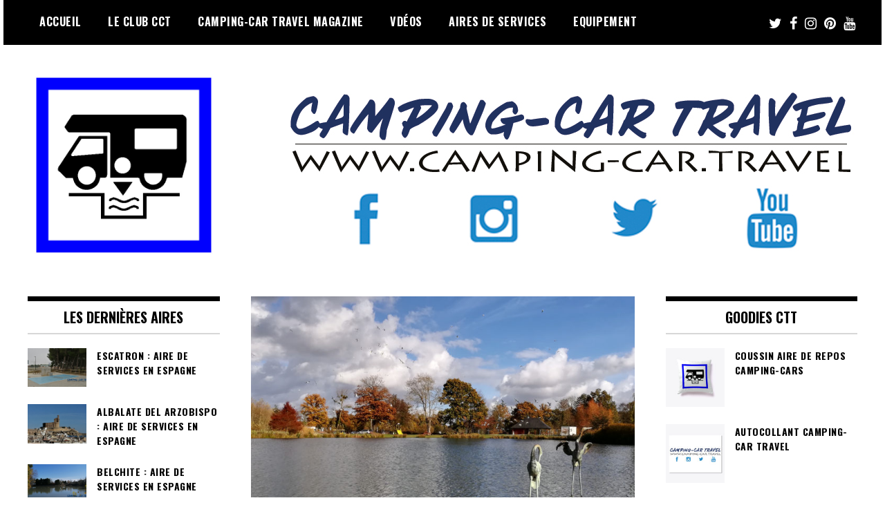

--- FILE ---
content_type: text/html; charset=UTF-8
request_url: https://www.camping-car.travel/tag/saint-caradec/
body_size: 18132
content:
<!doctype html>
<html lang="fr-FR">
<head>
	<meta charset="UTF-8">
	<meta name="viewport" content="width=device-width, initial-scale=1">
	<link rel="profile" href="http://gmpg.org/xfn/11">
	<meta name='robots' content='index, follow, max-image-preview:large, max-snippet:-1, max-video-preview:-1' />

	<!-- This site is optimized with the Yoast SEO plugin v20.4 - https://yoast.com/wordpress/plugins/seo/ -->
	<title>Saint-Caradec Archives - Camping-car Travel</title>
	<link rel="canonical" href="https://www.camping-car.travel/tag/saint-caradec/" />
	<meta property="og:locale" content="fr_FR" />
	<meta property="og:type" content="article" />
	<meta property="og:title" content="Saint-Caradec Archives - Camping-car Travel" />
	<meta property="og:url" content="https://www.camping-car.travel/tag/saint-caradec/" />
	<meta property="og:site_name" content="Camping-car Travel" />
	<meta property="og:image" content="https://www.camping-car.travel/wp-content/uploads/2019/03/logo_avec_reseaux_wordpress_828x289.jpg" />
	<meta property="og:image:width" content="828" />
	<meta property="og:image:height" content="289" />
	<meta property="og:image:type" content="image/jpeg" />
	<meta name="twitter:card" content="summary_large_image" />
	<meta name="twitter:site" content="@CampingCarTravl" />
	<script type="application/ld+json" class="yoast-schema-graph">{"@context":"https://schema.org","@graph":[{"@type":"CollectionPage","@id":"https://www.camping-car.travel/tag/saint-caradec/","url":"https://www.camping-car.travel/tag/saint-caradec/","name":"Saint-Caradec Archives - Camping-car Travel","isPartOf":{"@id":"https://www.camping-car.travel/#website"},"primaryImageOfPage":{"@id":"https://www.camping-car.travel/tag/saint-caradec/#primaryimage"},"image":{"@id":"https://www.camping-car.travel/tag/saint-caradec/#primaryimage"},"thumbnailUrl":"https://www.camping-car.travel/wp-content/uploads/2018/12/IMG_20181113_131442-1.jpg","breadcrumb":{"@id":"https://www.camping-car.travel/tag/saint-caradec/#breadcrumb"},"inLanguage":"fr-FR"},{"@type":"ImageObject","inLanguage":"fr-FR","@id":"https://www.camping-car.travel/tag/saint-caradec/#primaryimage","url":"https://www.camping-car.travel/wp-content/uploads/2018/12/IMG_20181113_131442-1.jpg","contentUrl":"https://www.camping-car.travel/wp-content/uploads/2018/12/IMG_20181113_131442-1.jpg","width":3968,"height":2240,"caption":"aire de services camping-cars Saint-Caradec Côtes-d'Armor Bretagne"},{"@type":"BreadcrumbList","@id":"https://www.camping-car.travel/tag/saint-caradec/#breadcrumb","itemListElement":[{"@type":"ListItem","position":1,"name":"Accueil","item":"https://www.camping-car.travel/"},{"@type":"ListItem","position":2,"name":"Saint-Caradec"}]},{"@type":"WebSite","@id":"https://www.camping-car.travel/#website","url":"https://www.camping-car.travel/","name":"Camping-car Travel","description":"Le site du voyage en Camping-car","publisher":{"@id":"https://www.camping-car.travel/#organization"},"potentialAction":[{"@type":"SearchAction","target":{"@type":"EntryPoint","urlTemplate":"https://www.camping-car.travel/?s={search_term_string}"},"query-input":"required name=search_term_string"}],"inLanguage":"fr-FR"},{"@type":"Organization","@id":"https://www.camping-car.travel/#organization","name":"Camping-car Travel","url":"https://www.camping-car.travel/","logo":{"@type":"ImageObject","inLanguage":"fr-FR","@id":"https://www.camping-car.travel/#/schema/logo/image/","url":"https://www.camping-car.travel/wp-content/uploads/2020/10/logo_avec_reseaux_wordpress_828x289.jpg","contentUrl":"https://www.camping-car.travel/wp-content/uploads/2020/10/logo_avec_reseaux_wordpress_828x289.jpg","width":828,"height":289,"caption":"Camping-car Travel"},"image":{"@id":"https://www.camping-car.travel/#/schema/logo/image/"},"sameAs":["https://www.facebook.com/CampingcarTravel/","https://twitter.com/CampingCarTravl","https://www.instagram.com/","https://www.pinterest.fr/campingcartravel/","https://www.youtube.com/user/CampingcarTravel"]}]}</script>
	<!-- / Yoast SEO plugin. -->


<link rel='dns-prefetch' href='//fonts.googleapis.com' />
<link rel="alternate" type="application/rss+xml" title="Camping-car Travel &raquo; Flux" href="https://www.camping-car.travel/feed/" />
<link rel="alternate" type="application/rss+xml" title="Camping-car Travel &raquo; Flux des commentaires" href="https://www.camping-car.travel/comments/feed/" />
<link rel="alternate" type="application/rss+xml" title="Camping-car Travel &raquo; Flux de l’étiquette Saint-Caradec" href="https://www.camping-car.travel/tag/saint-caradec/feed/" />
		<!-- This site uses the Google Analytics by ExactMetrics plugin v7.14.2 - Using Analytics tracking - https://www.exactmetrics.com/ -->
							<script src="//www.googletagmanager.com/gtag/js?id=UA-48830114-1"  data-cfasync="false" data-wpfc-render="false" type="text/javascript" async></script>
			<script data-cfasync="false" data-wpfc-render="false" type="text/javascript">
				var em_version = '7.14.2';
				var em_track_user = true;
				var em_no_track_reason = '';
				
								var disableStrs = [
															'ga-disable-UA-48830114-1',
									];

				/* Function to detect opted out users */
				function __gtagTrackerIsOptedOut() {
					for (var index = 0; index < disableStrs.length; index++) {
						if (document.cookie.indexOf(disableStrs[index] + '=true') > -1) {
							return true;
						}
					}

					return false;
				}

				/* Disable tracking if the opt-out cookie exists. */
				if (__gtagTrackerIsOptedOut()) {
					for (var index = 0; index < disableStrs.length; index++) {
						window[disableStrs[index]] = true;
					}
				}

				/* Opt-out function */
				function __gtagTrackerOptout() {
					for (var index = 0; index < disableStrs.length; index++) {
						document.cookie = disableStrs[index] + '=true; expires=Thu, 31 Dec 2099 23:59:59 UTC; path=/';
						window[disableStrs[index]] = true;
					}
				}

				if ('undefined' === typeof gaOptout) {
					function gaOptout() {
						__gtagTrackerOptout();
					}
				}
								window.dataLayer = window.dataLayer || [];

				window.ExactMetricsDualTracker = {
					helpers: {},
					trackers: {},
				};
				if (em_track_user) {
					function __gtagDataLayer() {
						dataLayer.push(arguments);
					}

					function __gtagTracker(type, name, parameters) {
						if (!parameters) {
							parameters = {};
						}

						if (parameters.send_to) {
							__gtagDataLayer.apply(null, arguments);
							return;
						}

						if (type === 'event') {
							
														parameters.send_to = exactmetrics_frontend.ua;
							__gtagDataLayer(type, name, parameters);
													} else {
							__gtagDataLayer.apply(null, arguments);
						}
					}

					__gtagTracker('js', new Date());
					__gtagTracker('set', {
						'developer_id.dNDMyYj': true,
											});
															__gtagTracker('config', 'UA-48830114-1', {"forceSSL":"true"} );
										window.gtag = __gtagTracker;										(function () {
						/* https://developers.google.com/analytics/devguides/collection/analyticsjs/ */
						/* ga and __gaTracker compatibility shim. */
						var noopfn = function () {
							return null;
						};
						var newtracker = function () {
							return new Tracker();
						};
						var Tracker = function () {
							return null;
						};
						var p = Tracker.prototype;
						p.get = noopfn;
						p.set = noopfn;
						p.send = function () {
							var args = Array.prototype.slice.call(arguments);
							args.unshift('send');
							__gaTracker.apply(null, args);
						};
						var __gaTracker = function () {
							var len = arguments.length;
							if (len === 0) {
								return;
							}
							var f = arguments[len - 1];
							if (typeof f !== 'object' || f === null || typeof f.hitCallback !== 'function') {
								if ('send' === arguments[0]) {
									var hitConverted, hitObject = false, action;
									if ('event' === arguments[1]) {
										if ('undefined' !== typeof arguments[3]) {
											hitObject = {
												'eventAction': arguments[3],
												'eventCategory': arguments[2],
												'eventLabel': arguments[4],
												'value': arguments[5] ? arguments[5] : 1,
											}
										}
									}
									if ('pageview' === arguments[1]) {
										if ('undefined' !== typeof arguments[2]) {
											hitObject = {
												'eventAction': 'page_view',
												'page_path': arguments[2],
											}
										}
									}
									if (typeof arguments[2] === 'object') {
										hitObject = arguments[2];
									}
									if (typeof arguments[5] === 'object') {
										Object.assign(hitObject, arguments[5]);
									}
									if ('undefined' !== typeof arguments[1].hitType) {
										hitObject = arguments[1];
										if ('pageview' === hitObject.hitType) {
											hitObject.eventAction = 'page_view';
										}
									}
									if (hitObject) {
										action = 'timing' === arguments[1].hitType ? 'timing_complete' : hitObject.eventAction;
										hitConverted = mapArgs(hitObject);
										__gtagTracker('event', action, hitConverted);
									}
								}
								return;
							}

							function mapArgs(args) {
								var arg, hit = {};
								var gaMap = {
									'eventCategory': 'event_category',
									'eventAction': 'event_action',
									'eventLabel': 'event_label',
									'eventValue': 'event_value',
									'nonInteraction': 'non_interaction',
									'timingCategory': 'event_category',
									'timingVar': 'name',
									'timingValue': 'value',
									'timingLabel': 'event_label',
									'page': 'page_path',
									'location': 'page_location',
									'title': 'page_title',
								};
								for (arg in args) {
																		if (!(!args.hasOwnProperty(arg) || !gaMap.hasOwnProperty(arg))) {
										hit[gaMap[arg]] = args[arg];
									} else {
										hit[arg] = args[arg];
									}
								}
								return hit;
							}

							try {
								f.hitCallback();
							} catch (ex) {
							}
						};
						__gaTracker.create = newtracker;
						__gaTracker.getByName = newtracker;
						__gaTracker.getAll = function () {
							return [];
						};
						__gaTracker.remove = noopfn;
						__gaTracker.loaded = true;
						window['__gaTracker'] = __gaTracker;
					})();
									} else {
										console.log("");
					(function () {
						function __gtagTracker() {
							return null;
						}

						window['__gtagTracker'] = __gtagTracker;
						window['gtag'] = __gtagTracker;
					})();
									}
			</script>
				<!-- / Google Analytics by ExactMetrics -->
		<script type="text/javascript">
window._wpemojiSettings = {"baseUrl":"https:\/\/s.w.org\/images\/core\/emoji\/14.0.0\/72x72\/","ext":".png","svgUrl":"https:\/\/s.w.org\/images\/core\/emoji\/14.0.0\/svg\/","svgExt":".svg","source":{"concatemoji":"https:\/\/www.camping-car.travel\/wp-includes\/js\/wp-emoji-release.min.js?ver=6.2.8"}};
/*! This file is auto-generated */
!function(e,a,t){var n,r,o,i=a.createElement("canvas"),p=i.getContext&&i.getContext("2d");function s(e,t){p.clearRect(0,0,i.width,i.height),p.fillText(e,0,0);e=i.toDataURL();return p.clearRect(0,0,i.width,i.height),p.fillText(t,0,0),e===i.toDataURL()}function c(e){var t=a.createElement("script");t.src=e,t.defer=t.type="text/javascript",a.getElementsByTagName("head")[0].appendChild(t)}for(o=Array("flag","emoji"),t.supports={everything:!0,everythingExceptFlag:!0},r=0;r<o.length;r++)t.supports[o[r]]=function(e){if(p&&p.fillText)switch(p.textBaseline="top",p.font="600 32px Arial",e){case"flag":return s("\ud83c\udff3\ufe0f\u200d\u26a7\ufe0f","\ud83c\udff3\ufe0f\u200b\u26a7\ufe0f")?!1:!s("\ud83c\uddfa\ud83c\uddf3","\ud83c\uddfa\u200b\ud83c\uddf3")&&!s("\ud83c\udff4\udb40\udc67\udb40\udc62\udb40\udc65\udb40\udc6e\udb40\udc67\udb40\udc7f","\ud83c\udff4\u200b\udb40\udc67\u200b\udb40\udc62\u200b\udb40\udc65\u200b\udb40\udc6e\u200b\udb40\udc67\u200b\udb40\udc7f");case"emoji":return!s("\ud83e\udef1\ud83c\udffb\u200d\ud83e\udef2\ud83c\udfff","\ud83e\udef1\ud83c\udffb\u200b\ud83e\udef2\ud83c\udfff")}return!1}(o[r]),t.supports.everything=t.supports.everything&&t.supports[o[r]],"flag"!==o[r]&&(t.supports.everythingExceptFlag=t.supports.everythingExceptFlag&&t.supports[o[r]]);t.supports.everythingExceptFlag=t.supports.everythingExceptFlag&&!t.supports.flag,t.DOMReady=!1,t.readyCallback=function(){t.DOMReady=!0},t.supports.everything||(n=function(){t.readyCallback()},a.addEventListener?(a.addEventListener("DOMContentLoaded",n,!1),e.addEventListener("load",n,!1)):(e.attachEvent("onload",n),a.attachEvent("onreadystatechange",function(){"complete"===a.readyState&&t.readyCallback()})),(e=t.source||{}).concatemoji?c(e.concatemoji):e.wpemoji&&e.twemoji&&(c(e.twemoji),c(e.wpemoji)))}(window,document,window._wpemojiSettings);
</script>
<style type="text/css">
img.wp-smiley,
img.emoji {
	display: inline !important;
	border: none !important;
	box-shadow: none !important;
	height: 1em !important;
	width: 1em !important;
	margin: 0 0.07em !important;
	vertical-align: -0.1em !important;
	background: none !important;
	padding: 0 !important;
}
</style>
	<link rel='stylesheet' id='wp-block-library-css' href='https://www.camping-car.travel/wp-includes/css/dist/block-library/style.min.css?ver=6.2.8' type='text/css' media='all' />
<link rel='stylesheet' id='classic-theme-styles-css' href='https://www.camping-car.travel/wp-includes/css/classic-themes.min.css?ver=6.2.8' type='text/css' media='all' />
<style id='global-styles-inline-css' type='text/css'>
body{--wp--preset--color--black: #000000;--wp--preset--color--cyan-bluish-gray: #abb8c3;--wp--preset--color--white: #ffffff;--wp--preset--color--pale-pink: #f78da7;--wp--preset--color--vivid-red: #cf2e2e;--wp--preset--color--luminous-vivid-orange: #ff6900;--wp--preset--color--luminous-vivid-amber: #fcb900;--wp--preset--color--light-green-cyan: #7bdcb5;--wp--preset--color--vivid-green-cyan: #00d084;--wp--preset--color--pale-cyan-blue: #8ed1fc;--wp--preset--color--vivid-cyan-blue: #0693e3;--wp--preset--color--vivid-purple: #9b51e0;--wp--preset--gradient--vivid-cyan-blue-to-vivid-purple: linear-gradient(135deg,rgba(6,147,227,1) 0%,rgb(155,81,224) 100%);--wp--preset--gradient--light-green-cyan-to-vivid-green-cyan: linear-gradient(135deg,rgb(122,220,180) 0%,rgb(0,208,130) 100%);--wp--preset--gradient--luminous-vivid-amber-to-luminous-vivid-orange: linear-gradient(135deg,rgba(252,185,0,1) 0%,rgba(255,105,0,1) 100%);--wp--preset--gradient--luminous-vivid-orange-to-vivid-red: linear-gradient(135deg,rgba(255,105,0,1) 0%,rgb(207,46,46) 100%);--wp--preset--gradient--very-light-gray-to-cyan-bluish-gray: linear-gradient(135deg,rgb(238,238,238) 0%,rgb(169,184,195) 100%);--wp--preset--gradient--cool-to-warm-spectrum: linear-gradient(135deg,rgb(74,234,220) 0%,rgb(151,120,209) 20%,rgb(207,42,186) 40%,rgb(238,44,130) 60%,rgb(251,105,98) 80%,rgb(254,248,76) 100%);--wp--preset--gradient--blush-light-purple: linear-gradient(135deg,rgb(255,206,236) 0%,rgb(152,150,240) 100%);--wp--preset--gradient--blush-bordeaux: linear-gradient(135deg,rgb(254,205,165) 0%,rgb(254,45,45) 50%,rgb(107,0,62) 100%);--wp--preset--gradient--luminous-dusk: linear-gradient(135deg,rgb(255,203,112) 0%,rgb(199,81,192) 50%,rgb(65,88,208) 100%);--wp--preset--gradient--pale-ocean: linear-gradient(135deg,rgb(255,245,203) 0%,rgb(182,227,212) 50%,rgb(51,167,181) 100%);--wp--preset--gradient--electric-grass: linear-gradient(135deg,rgb(202,248,128) 0%,rgb(113,206,126) 100%);--wp--preset--gradient--midnight: linear-gradient(135deg,rgb(2,3,129) 0%,rgb(40,116,252) 100%);--wp--preset--duotone--dark-grayscale: url('#wp-duotone-dark-grayscale');--wp--preset--duotone--grayscale: url('#wp-duotone-grayscale');--wp--preset--duotone--purple-yellow: url('#wp-duotone-purple-yellow');--wp--preset--duotone--blue-red: url('#wp-duotone-blue-red');--wp--preset--duotone--midnight: url('#wp-duotone-midnight');--wp--preset--duotone--magenta-yellow: url('#wp-duotone-magenta-yellow');--wp--preset--duotone--purple-green: url('#wp-duotone-purple-green');--wp--preset--duotone--blue-orange: url('#wp-duotone-blue-orange');--wp--preset--font-size--small: 13px;--wp--preset--font-size--medium: 20px;--wp--preset--font-size--large: 36px;--wp--preset--font-size--x-large: 42px;--wp--preset--spacing--20: 0.44rem;--wp--preset--spacing--30: 0.67rem;--wp--preset--spacing--40: 1rem;--wp--preset--spacing--50: 1.5rem;--wp--preset--spacing--60: 2.25rem;--wp--preset--spacing--70: 3.38rem;--wp--preset--spacing--80: 5.06rem;--wp--preset--shadow--natural: 6px 6px 9px rgba(0, 0, 0, 0.2);--wp--preset--shadow--deep: 12px 12px 50px rgba(0, 0, 0, 0.4);--wp--preset--shadow--sharp: 6px 6px 0px rgba(0, 0, 0, 0.2);--wp--preset--shadow--outlined: 6px 6px 0px -3px rgba(255, 255, 255, 1), 6px 6px rgba(0, 0, 0, 1);--wp--preset--shadow--crisp: 6px 6px 0px rgba(0, 0, 0, 1);}:where(.is-layout-flex){gap: 0.5em;}body .is-layout-flow > .alignleft{float: left;margin-inline-start: 0;margin-inline-end: 2em;}body .is-layout-flow > .alignright{float: right;margin-inline-start: 2em;margin-inline-end: 0;}body .is-layout-flow > .aligncenter{margin-left: auto !important;margin-right: auto !important;}body .is-layout-constrained > .alignleft{float: left;margin-inline-start: 0;margin-inline-end: 2em;}body .is-layout-constrained > .alignright{float: right;margin-inline-start: 2em;margin-inline-end: 0;}body .is-layout-constrained > .aligncenter{margin-left: auto !important;margin-right: auto !important;}body .is-layout-constrained > :where(:not(.alignleft):not(.alignright):not(.alignfull)){max-width: var(--wp--style--global--content-size);margin-left: auto !important;margin-right: auto !important;}body .is-layout-constrained > .alignwide{max-width: var(--wp--style--global--wide-size);}body .is-layout-flex{display: flex;}body .is-layout-flex{flex-wrap: wrap;align-items: center;}body .is-layout-flex > *{margin: 0;}:where(.wp-block-columns.is-layout-flex){gap: 2em;}.has-black-color{color: var(--wp--preset--color--black) !important;}.has-cyan-bluish-gray-color{color: var(--wp--preset--color--cyan-bluish-gray) !important;}.has-white-color{color: var(--wp--preset--color--white) !important;}.has-pale-pink-color{color: var(--wp--preset--color--pale-pink) !important;}.has-vivid-red-color{color: var(--wp--preset--color--vivid-red) !important;}.has-luminous-vivid-orange-color{color: var(--wp--preset--color--luminous-vivid-orange) !important;}.has-luminous-vivid-amber-color{color: var(--wp--preset--color--luminous-vivid-amber) !important;}.has-light-green-cyan-color{color: var(--wp--preset--color--light-green-cyan) !important;}.has-vivid-green-cyan-color{color: var(--wp--preset--color--vivid-green-cyan) !important;}.has-pale-cyan-blue-color{color: var(--wp--preset--color--pale-cyan-blue) !important;}.has-vivid-cyan-blue-color{color: var(--wp--preset--color--vivid-cyan-blue) !important;}.has-vivid-purple-color{color: var(--wp--preset--color--vivid-purple) !important;}.has-black-background-color{background-color: var(--wp--preset--color--black) !important;}.has-cyan-bluish-gray-background-color{background-color: var(--wp--preset--color--cyan-bluish-gray) !important;}.has-white-background-color{background-color: var(--wp--preset--color--white) !important;}.has-pale-pink-background-color{background-color: var(--wp--preset--color--pale-pink) !important;}.has-vivid-red-background-color{background-color: var(--wp--preset--color--vivid-red) !important;}.has-luminous-vivid-orange-background-color{background-color: var(--wp--preset--color--luminous-vivid-orange) !important;}.has-luminous-vivid-amber-background-color{background-color: var(--wp--preset--color--luminous-vivid-amber) !important;}.has-light-green-cyan-background-color{background-color: var(--wp--preset--color--light-green-cyan) !important;}.has-vivid-green-cyan-background-color{background-color: var(--wp--preset--color--vivid-green-cyan) !important;}.has-pale-cyan-blue-background-color{background-color: var(--wp--preset--color--pale-cyan-blue) !important;}.has-vivid-cyan-blue-background-color{background-color: var(--wp--preset--color--vivid-cyan-blue) !important;}.has-vivid-purple-background-color{background-color: var(--wp--preset--color--vivid-purple) !important;}.has-black-border-color{border-color: var(--wp--preset--color--black) !important;}.has-cyan-bluish-gray-border-color{border-color: var(--wp--preset--color--cyan-bluish-gray) !important;}.has-white-border-color{border-color: var(--wp--preset--color--white) !important;}.has-pale-pink-border-color{border-color: var(--wp--preset--color--pale-pink) !important;}.has-vivid-red-border-color{border-color: var(--wp--preset--color--vivid-red) !important;}.has-luminous-vivid-orange-border-color{border-color: var(--wp--preset--color--luminous-vivid-orange) !important;}.has-luminous-vivid-amber-border-color{border-color: var(--wp--preset--color--luminous-vivid-amber) !important;}.has-light-green-cyan-border-color{border-color: var(--wp--preset--color--light-green-cyan) !important;}.has-vivid-green-cyan-border-color{border-color: var(--wp--preset--color--vivid-green-cyan) !important;}.has-pale-cyan-blue-border-color{border-color: var(--wp--preset--color--pale-cyan-blue) !important;}.has-vivid-cyan-blue-border-color{border-color: var(--wp--preset--color--vivid-cyan-blue) !important;}.has-vivid-purple-border-color{border-color: var(--wp--preset--color--vivid-purple) !important;}.has-vivid-cyan-blue-to-vivid-purple-gradient-background{background: var(--wp--preset--gradient--vivid-cyan-blue-to-vivid-purple) !important;}.has-light-green-cyan-to-vivid-green-cyan-gradient-background{background: var(--wp--preset--gradient--light-green-cyan-to-vivid-green-cyan) !important;}.has-luminous-vivid-amber-to-luminous-vivid-orange-gradient-background{background: var(--wp--preset--gradient--luminous-vivid-amber-to-luminous-vivid-orange) !important;}.has-luminous-vivid-orange-to-vivid-red-gradient-background{background: var(--wp--preset--gradient--luminous-vivid-orange-to-vivid-red) !important;}.has-very-light-gray-to-cyan-bluish-gray-gradient-background{background: var(--wp--preset--gradient--very-light-gray-to-cyan-bluish-gray) !important;}.has-cool-to-warm-spectrum-gradient-background{background: var(--wp--preset--gradient--cool-to-warm-spectrum) !important;}.has-blush-light-purple-gradient-background{background: var(--wp--preset--gradient--blush-light-purple) !important;}.has-blush-bordeaux-gradient-background{background: var(--wp--preset--gradient--blush-bordeaux) !important;}.has-luminous-dusk-gradient-background{background: var(--wp--preset--gradient--luminous-dusk) !important;}.has-pale-ocean-gradient-background{background: var(--wp--preset--gradient--pale-ocean) !important;}.has-electric-grass-gradient-background{background: var(--wp--preset--gradient--electric-grass) !important;}.has-midnight-gradient-background{background: var(--wp--preset--gradient--midnight) !important;}.has-small-font-size{font-size: var(--wp--preset--font-size--small) !important;}.has-medium-font-size{font-size: var(--wp--preset--font-size--medium) !important;}.has-large-font-size{font-size: var(--wp--preset--font-size--large) !important;}.has-x-large-font-size{font-size: var(--wp--preset--font-size--x-large) !important;}
.wp-block-navigation a:where(:not(.wp-element-button)){color: inherit;}
:where(.wp-block-columns.is-layout-flex){gap: 2em;}
.wp-block-pullquote{font-size: 1.5em;line-height: 1.6;}
</style>
<link rel='stylesheet' id='aalb_basics_css-css' href='https://www.camping-car.travel/wp-content/plugins/amazon-associates-link-builder/css/aalb_basics.css?ver=1.9.2' type='text/css' media='all' />
<link rel='stylesheet' id='SFSImainCss-css' href='https://www.camping-car.travel/wp-content/plugins/ultimate-social-media-icons/css/sfsi-style.css?ver=2.8.1' type='text/css' media='all' />
<link rel='stylesheet' id='SFSIPLUSmainCss-css' href='https://www.camping-car.travel/wp-content/plugins/ultimate-social-media-plus/css/sfsi-style.css?ver=3.5.7' type='text/css' media='all' />
<link rel='stylesheet' id='madd-magazine-theme-google-font-open-css' href='//fonts.googleapis.com/css?family=Oswald:400,700|Roboto:400,700' type='text/css' media='all' />
<link rel='stylesheet' id='font-awesome-css' href='https://www.camping-car.travel/wp-content/themes/madd-magazine/js/lib/font-awesome/css/font-awesome.min.css?ver=4.7.0' type='text/css' media='all' />
<link rel='stylesheet' id='swiper-css' href='https://www.camping-car.travel/wp-content/themes/madd-magazine/js/lib/swiper/css/swiper.min.css?ver=4.1.0' type='text/css' media='all' />
<link rel='stylesheet' id='madd-magazine-style-css' href='https://www.camping-car.travel/wp-content/themes/madd-magazine/style.css?ver=6.2.8' type='text/css' media='all' />
<link rel='stylesheet' id='recent-posts-widget-with-thumbnails-public-style-css' href='https://www.camping-car.travel/wp-content/plugins/recent-posts-widget-with-thumbnails/public.css?ver=7.1.1' type='text/css' media='all' />
<script type='text/javascript' src='https://www.camping-car.travel/wp-content/plugins/google-analytics-dashboard-for-wp/assets/js/frontend-gtag.min.js?ver=7.14.2' id='exactmetrics-frontend-script-js'></script>
<script data-cfasync="false" data-wpfc-render="false" type="text/javascript" id='exactmetrics-frontend-script-js-extra'>/* <![CDATA[ */
var exactmetrics_frontend = {"js_events_tracking":"true","download_extensions":"zip,mp3,mpeg,pdf,docx,pptx,xlsx,rar","inbound_paths":"[{\"path\":\"\\\/go\\\/\",\"label\":\"affiliate\"},{\"path\":\"\\\/recommend\\\/\",\"label\":\"affiliate\"}]","home_url":"https:\/\/www.camping-car.travel","hash_tracking":"false","ua":"UA-48830114-1","v4_id":""};/* ]]> */
</script>
<script type='text/javascript' src='https://www.camping-car.travel/wp-includes/js/jquery/jquery.min.js?ver=3.6.4' id='jquery-core-js'></script>
<script type='text/javascript' src='https://www.camping-car.travel/wp-includes/js/jquery/jquery-migrate.min.js?ver=3.4.0' id='jquery-migrate-js'></script>
<script type='text/javascript' src='https://www.camping-car.travel/wp-content/themes/madd-magazine/js/lib/swiper/js/swiper.js?ver=4.1.0' id='swiper-js'></script>
<script type='text/javascript' src='https://www.camping-car.travel/wp-content/themes/madd-magazine/js/scripts.js?ver=1.0.0' id='madd-magazine-theme-script-js'></script>
<link rel="https://api.w.org/" href="https://www.camping-car.travel/wp-json/" /><link rel="alternate" type="application/json" href="https://www.camping-car.travel/wp-json/wp/v2/tags/315" /><link rel="EditURI" type="application/rsd+xml" title="RSD" href="https://www.camping-car.travel/xmlrpc.php?rsd" />
<link rel="wlwmanifest" type="application/wlwmanifest+xml" href="https://www.camping-car.travel/wp-includes/wlwmanifest.xml" />
<meta name="generator" content="WordPress 6.2.8" />
<!-- Google Tag Manager -->
<script>(function(w,d,s,l,i){w[l]=w[l]||[];w[l].push({'gtm.start':
new Date().getTime(),event:'gtm.js'});var f=d.getElementsByTagName(s)[0],
j=d.createElement(s),dl=l!='dataLayer'?'&l='+l:'';j.async=true;j.src=
'https://www.googletagmanager.com/gtm.js?id='+i+dl;f.parentNode.insertBefore(j,f);
})(window,document,'script','dataLayer','GTM-MQTG2ZS');</script>
<!-- End Google Tag Manager -->
<meta property="fb:pages" content="729184580447209" /><meta name="follow.[base64]" content="mZVllLYLN4lL93bB6e61"/>	<script>
		window.addEventListener("sfsi_plus_functions_loaded", function() {
			var body = document.getElementsByTagName('body')[0];
			// console.log(body);
			body.classList.add("sfsi_plus_3.53");
		})
		// window.addEventListener('sfsi_plus_functions_loaded',function(e) {
		// 	jQuery("body").addClass("sfsi_plus_3.53")
		// });
		jQuery(document).ready(function(e) {
			jQuery("body").addClass("sfsi_plus_3.53")
		});

		function sfsi_plus_processfurther(ref) {
			var feed_id = '[base64]';
			var feedtype = 8;
			var email = jQuery(ref).find('input[name="email"]').val();
			var filter = /^([a-zA-Z0-9_\.\-])+\@(([a-zA-Z0-9\-])+\.)+([a-zA-Z0-9]{2,4})+$/;
			if ((email != "Enter your email") && (filter.test(email))) {
				if (feedtype == "8") {
					var url = "https://api.follow.it/subscription-form/" + feed_id + "/" + feedtype;
					window.open(url, "popupwindow", "scrollbars=yes,width=1080,height=760");
					return true;
				}
			} else {
				alert("Please enter email address");
				jQuery(ref).find('input[name="email"]').focus();
				return false;
			}
		}
	</script>
	<style>
		.sfsi_plus_subscribe_Popinner {
			width: 100% !important;
			height: auto !important;
			border: 1px solid #b5b5b5 !important;
			padding: 18px 0px !important;
			background-color: #ffffff !important;
		}

		.sfsi_plus_subscribe_Popinner form {
			margin: 0 20px !important;
		}

		.sfsi_plus_subscribe_Popinner h5 {
			font-family: Helvetica,Arial,sans-serif !important;

			font-weight: bold !important;
			color: #000000 !important;
			font-size: 16px !important;
			text-align: center !important;
			margin: 0 0 10px !important;
			padding: 0 !important;
		}

		.sfsi_plus_subscription_form_field {
			margin: 5px 0 !important;
			width: 100% !important;
			display: inline-flex;
			display: -webkit-inline-flex;
		}

		.sfsi_plus_subscription_form_field input {
			width: 100% !important;
			padding: 10px 0px !important;
		}

		.sfsi_plus_subscribe_Popinner input[type=email] {
			font-family: Helvetica,Arial,sans-serif !important;

			font-style: normal !important;
			color:  !important;
			font-size: 14px !important;
			text-align: center !important;
		}

		.sfsi_plus_subscribe_Popinner input[type=email]::-webkit-input-placeholder {
			font-family: Helvetica,Arial,sans-serif !important;

			font-style: normal !important;
			color:  !important;
			font-size: 14px !important;
			text-align: center !important;
		}

		.sfsi_plus_subscribe_Popinner input[type=email]:-moz-placeholder {
			/* Firefox 18- */
			font-family: Helvetica,Arial,sans-serif !important;

			font-style: normal !important;
			color:  !important;
			font-size: 14px !important;
			text-align: center !important;
		}

		.sfsi_plus_subscribe_Popinner input[type=email]::-moz-placeholder {
			/* Firefox 19+ */
			font-family: Helvetica,Arial,sans-serif !important;

			font-style: normal !important;
			color:  !important;
			font-size: 14px !important;
			text-align: center !important;
		}

		.sfsi_plus_subscribe_Popinner input[type=email]:-ms-input-placeholder {
			font-family: Helvetica,Arial,sans-serif !important;

			font-style: normal !important;
			color:  !important;
			font-size: 14px !important;
			text-align: center !important;
		}

		.sfsi_plus_subscribe_Popinner input[type=submit] {
			font-family: Helvetica,Arial,sans-serif !important;

			font-weight: bold !important;
			color: #000000 !important;
			font-size: 16px !important;
			text-align: center !important;
			background-color: #dedede !important;
		}
	</style>
	<meta name="follow.[base64]" content="mZVllLYLN4lL93bB6e61"/><style>
.main-slider-wrap{background: #003366;}
</style>

		<style type="text/css">
					.site-title,
			.site-description {
				position: absolute;
				clip: rect(1px, 1px, 1px, 1px);
			}
				</style>
		<link rel="icon" href="https://www.camping-car.travel/wp-content/uploads/2018/08/cropped-panneau_aire_camping_car2-32x32.jpg" sizes="32x32" />
<link rel="icon" href="https://www.camping-car.travel/wp-content/uploads/2018/08/cropped-panneau_aire_camping_car2-192x192.jpg" sizes="192x192" />
<link rel="apple-touch-icon" href="https://www.camping-car.travel/wp-content/uploads/2018/08/cropped-panneau_aire_camping_car2-180x180.jpg" />
<meta name="msapplication-TileImage" content="https://www.camping-car.travel/wp-content/uploads/2018/08/cropped-panneau_aire_camping_car2-270x270.jpg" />
</head>

<body class="archive tag tag-saint-caradec tag-315 wp-custom-logo sfsi_actvite_theme_flat sfsi_plus_actvite_theme_flat hfeed">
	<svg xmlns="http://www.w3.org/2000/svg" viewBox="0 0 0 0" width="0" height="0" focusable="false" role="none" style="visibility: hidden; position: absolute; left: -9999px; overflow: hidden;" ><defs><filter id="wp-duotone-dark-grayscale"><feColorMatrix color-interpolation-filters="sRGB" type="matrix" values=" .299 .587 .114 0 0 .299 .587 .114 0 0 .299 .587 .114 0 0 .299 .587 .114 0 0 " /><feComponentTransfer color-interpolation-filters="sRGB" ><feFuncR type="table" tableValues="0 0.49803921568627" /><feFuncG type="table" tableValues="0 0.49803921568627" /><feFuncB type="table" tableValues="0 0.49803921568627" /><feFuncA type="table" tableValues="1 1" /></feComponentTransfer><feComposite in2="SourceGraphic" operator="in" /></filter></defs></svg><svg xmlns="http://www.w3.org/2000/svg" viewBox="0 0 0 0" width="0" height="0" focusable="false" role="none" style="visibility: hidden; position: absolute; left: -9999px; overflow: hidden;" ><defs><filter id="wp-duotone-grayscale"><feColorMatrix color-interpolation-filters="sRGB" type="matrix" values=" .299 .587 .114 0 0 .299 .587 .114 0 0 .299 .587 .114 0 0 .299 .587 .114 0 0 " /><feComponentTransfer color-interpolation-filters="sRGB" ><feFuncR type="table" tableValues="0 1" /><feFuncG type="table" tableValues="0 1" /><feFuncB type="table" tableValues="0 1" /><feFuncA type="table" tableValues="1 1" /></feComponentTransfer><feComposite in2="SourceGraphic" operator="in" /></filter></defs></svg><svg xmlns="http://www.w3.org/2000/svg" viewBox="0 0 0 0" width="0" height="0" focusable="false" role="none" style="visibility: hidden; position: absolute; left: -9999px; overflow: hidden;" ><defs><filter id="wp-duotone-purple-yellow"><feColorMatrix color-interpolation-filters="sRGB" type="matrix" values=" .299 .587 .114 0 0 .299 .587 .114 0 0 .299 .587 .114 0 0 .299 .587 .114 0 0 " /><feComponentTransfer color-interpolation-filters="sRGB" ><feFuncR type="table" tableValues="0.54901960784314 0.98823529411765" /><feFuncG type="table" tableValues="0 1" /><feFuncB type="table" tableValues="0.71764705882353 0.25490196078431" /><feFuncA type="table" tableValues="1 1" /></feComponentTransfer><feComposite in2="SourceGraphic" operator="in" /></filter></defs></svg><svg xmlns="http://www.w3.org/2000/svg" viewBox="0 0 0 0" width="0" height="0" focusable="false" role="none" style="visibility: hidden; position: absolute; left: -9999px; overflow: hidden;" ><defs><filter id="wp-duotone-blue-red"><feColorMatrix color-interpolation-filters="sRGB" type="matrix" values=" .299 .587 .114 0 0 .299 .587 .114 0 0 .299 .587 .114 0 0 .299 .587 .114 0 0 " /><feComponentTransfer color-interpolation-filters="sRGB" ><feFuncR type="table" tableValues="0 1" /><feFuncG type="table" tableValues="0 0.27843137254902" /><feFuncB type="table" tableValues="0.5921568627451 0.27843137254902" /><feFuncA type="table" tableValues="1 1" /></feComponentTransfer><feComposite in2="SourceGraphic" operator="in" /></filter></defs></svg><svg xmlns="http://www.w3.org/2000/svg" viewBox="0 0 0 0" width="0" height="0" focusable="false" role="none" style="visibility: hidden; position: absolute; left: -9999px; overflow: hidden;" ><defs><filter id="wp-duotone-midnight"><feColorMatrix color-interpolation-filters="sRGB" type="matrix" values=" .299 .587 .114 0 0 .299 .587 .114 0 0 .299 .587 .114 0 0 .299 .587 .114 0 0 " /><feComponentTransfer color-interpolation-filters="sRGB" ><feFuncR type="table" tableValues="0 0" /><feFuncG type="table" tableValues="0 0.64705882352941" /><feFuncB type="table" tableValues="0 1" /><feFuncA type="table" tableValues="1 1" /></feComponentTransfer><feComposite in2="SourceGraphic" operator="in" /></filter></defs></svg><svg xmlns="http://www.w3.org/2000/svg" viewBox="0 0 0 0" width="0" height="0" focusable="false" role="none" style="visibility: hidden; position: absolute; left: -9999px; overflow: hidden;" ><defs><filter id="wp-duotone-magenta-yellow"><feColorMatrix color-interpolation-filters="sRGB" type="matrix" values=" .299 .587 .114 0 0 .299 .587 .114 0 0 .299 .587 .114 0 0 .299 .587 .114 0 0 " /><feComponentTransfer color-interpolation-filters="sRGB" ><feFuncR type="table" tableValues="0.78039215686275 1" /><feFuncG type="table" tableValues="0 0.94901960784314" /><feFuncB type="table" tableValues="0.35294117647059 0.47058823529412" /><feFuncA type="table" tableValues="1 1" /></feComponentTransfer><feComposite in2="SourceGraphic" operator="in" /></filter></defs></svg><svg xmlns="http://www.w3.org/2000/svg" viewBox="0 0 0 0" width="0" height="0" focusable="false" role="none" style="visibility: hidden; position: absolute; left: -9999px; overflow: hidden;" ><defs><filter id="wp-duotone-purple-green"><feColorMatrix color-interpolation-filters="sRGB" type="matrix" values=" .299 .587 .114 0 0 .299 .587 .114 0 0 .299 .587 .114 0 0 .299 .587 .114 0 0 " /><feComponentTransfer color-interpolation-filters="sRGB" ><feFuncR type="table" tableValues="0.65098039215686 0.40392156862745" /><feFuncG type="table" tableValues="0 1" /><feFuncB type="table" tableValues="0.44705882352941 0.4" /><feFuncA type="table" tableValues="1 1" /></feComponentTransfer><feComposite in2="SourceGraphic" operator="in" /></filter></defs></svg><svg xmlns="http://www.w3.org/2000/svg" viewBox="0 0 0 0" width="0" height="0" focusable="false" role="none" style="visibility: hidden; position: absolute; left: -9999px; overflow: hidden;" ><defs><filter id="wp-duotone-blue-orange"><feColorMatrix color-interpolation-filters="sRGB" type="matrix" values=" .299 .587 .114 0 0 .299 .587 .114 0 0 .299 .587 .114 0 0 .299 .587 .114 0 0 " /><feComponentTransfer color-interpolation-filters="sRGB" ><feFuncR type="table" tableValues="0.098039215686275 1" /><feFuncG type="table" tableValues="0 0.66274509803922" /><feFuncB type="table" tableValues="0.84705882352941 0.41960784313725" /><feFuncA type="table" tableValues="1 1" /></feComponentTransfer><feComposite in2="SourceGraphic" operator="in" /></filter></defs></svg><div id="page" class="site-wrapper">
	<a class="skip-link screen-reader-text" href="#content">Skip to content</a>
	<header id="masthead" class="header">
		<div class="header-inner">
			<div class="container">
				<nav class="site-navigation">
					<div class="menu-menu-en-haut-container"><ul id="primary-menu" class="menu"><li id="menu-item-51" class="menu-item menu-item-type-custom menu-item-object-custom menu-item-home menu-item-51"><a href="https://www.camping-car.travel">Accueil</a></li>
<li id="menu-item-50" class="menu-item menu-item-type-post_type menu-item-object-page menu-item-50"><a href="https://www.camping-car.travel/club-camping-car-travel/">Le Club CCT</a></li>
<li id="menu-item-635" class="menu-item menu-item-type-taxonomy menu-item-object-category menu-item-635"><a href="https://www.camping-car.travel/category/camping-car-travel-magazine/">Camping-car Travel Magazine</a></li>
<li id="menu-item-644" class="menu-item menu-item-type-taxonomy menu-item-object-category menu-item-has-children menu-item-644"><a href="https://www.camping-car.travel/category/interviews-videos-camping-car/">Vdéos</a>
<ul class="sub-menu">
	<li id="menu-item-591" class="menu-item menu-item-type-taxonomy menu-item-object-category menu-item-591"><a href="https://www.camping-car.travel/category/interviews-videos-camping-car/">Interviews</a></li>
	<li id="menu-item-641" class="menu-item menu-item-type-taxonomy menu-item-object-category menu-item-641"><a href="https://www.camping-car.travel/category/videos-aires-camping-cars/">Aires camping-cars</a></li>
</ul>
</li>
<li id="menu-item-573" class="menu-item menu-item-type-taxonomy menu-item-object-category menu-item-has-children menu-item-573"><a href="https://www.camping-car.travel/category/aires-de-services-camping-car/">Aires de services</a>
<ul class="sub-menu">
	<li id="menu-item-574" class="menu-item menu-item-type-taxonomy menu-item-object-category menu-item-574"><a href="https://www.camping-car.travel/category/aires-de-services-camping-car/">Toutes les aires</a></li>
	<li id="menu-item-53" class="menu-item menu-item-type-post_type menu-item-object-page menu-item-53"><a href="https://www.camping-car.travel/aires-de-services-camping-cars/">Carte des aires</a></li>
	<li id="menu-item-5136" class="menu-item menu-item-type-taxonomy menu-item-object-category menu-item-5136"><a href="https://www.camping-car.travel/category/aires-de-services-camping-car/aire-services-camping-car-belgique/">Belgique</a></li>
	<li id="menu-item-4912" class="menu-item menu-item-type-taxonomy menu-item-object-category menu-item-4912"><a href="https://www.camping-car.travel/category/aires-de-services-camping-car/aires-services-camping-car-espagne/">Espagne</a></li>
	<li id="menu-item-5141" class="menu-item menu-item-type-taxonomy menu-item-object-category menu-item-has-children menu-item-5141"><a href="https://www.camping-car.travel/category/aires-de-services-camping-car/aire-services-camping-cars-france/">France</a>
	<ul class="sub-menu">
		<li id="menu-item-5142" class="menu-item menu-item-type-taxonomy menu-item-object-category menu-item-5142"><a href="https://www.camping-car.travel/category/aires-de-services-camping-car/aire-services-camping-cars-france/aire-services-camping-car-ain/">Ain</a></li>
		<li id="menu-item-5143" class="menu-item menu-item-type-taxonomy menu-item-object-category menu-item-5143"><a href="https://www.camping-car.travel/category/aires-de-services-camping-car/aire-services-camping-cars-france/aire-services-camping-car-aisne/">Aisne</a></li>
		<li id="menu-item-5144" class="menu-item menu-item-type-taxonomy menu-item-object-category menu-item-5144"><a href="https://www.camping-car.travel/category/aires-de-services-camping-car/aire-services-camping-cars-france/aire-services-camping-car-aube/">Aube</a></li>
		<li id="menu-item-5145" class="menu-item menu-item-type-taxonomy menu-item-object-category menu-item-5145"><a href="https://www.camping-car.travel/category/aires-de-services-camping-car/aire-services-camping-cars-france/aire-services-camping-car-calvados/">Calvados</a></li>
		<li id="menu-item-5146" class="menu-item menu-item-type-taxonomy menu-item-object-category menu-item-5146"><a href="https://www.camping-car.travel/category/aires-de-services-camping-car/aire-services-camping-cars-france/aire-services-camping-car-charente-maritime/">Charente-Maritime</a></li>
		<li id="menu-item-5147" class="menu-item menu-item-type-taxonomy menu-item-object-category menu-item-5147"><a href="https://www.camping-car.travel/category/aires-de-services-camping-car/aire-services-camping-cars-france/aire-services-camping-car-cotes-armor/">Côtes-d&rsquo;Armor</a></li>
		<li id="menu-item-5148" class="menu-item menu-item-type-taxonomy menu-item-object-category menu-item-5148"><a href="https://www.camping-car.travel/category/aires-de-services-camping-car/aire-services-camping-cars-france/aire-services-camping-car-cotes-or/">Côtes-d&rsquo;Or</a></li>
		<li id="menu-item-5150" class="menu-item menu-item-type-taxonomy menu-item-object-category menu-item-5150"><a href="https://www.camping-car.travel/category/aires-de-services-camping-car/aire-services-camping-cars-france/aire-services-camping-car-doubs/">Doubs</a></li>
		<li id="menu-item-5149" class="menu-item menu-item-type-taxonomy menu-item-object-category menu-item-5149"><a href="https://www.camping-car.travel/category/aires-de-services-camping-car/aire-services-camping-cars-france/aire-services-camping-car-deux-sevres/">Deux-Sèvres</a></li>
		<li id="menu-item-5623" class="menu-item menu-item-type-taxonomy menu-item-object-category menu-item-5623"><a href="https://www.camping-car.travel/category/aires-de-services-camping-car/aire-services-camping-cars-france/aire-services-camping-car-drome-rhone-alpes/">Drôme</a></li>
		<li id="menu-item-5151" class="menu-item menu-item-type-taxonomy menu-item-object-category menu-item-5151"><a href="https://www.camping-car.travel/category/aires-de-services-camping-car/aire-services-camping-cars-france/aire-services-camping-car-eure/">Eure</a></li>
		<li id="menu-item-5152" class="menu-item menu-item-type-taxonomy menu-item-object-category menu-item-5152"><a href="https://www.camping-car.travel/category/aires-de-services-camping-car/aire-services-camping-cars-france/aire-services-camping-car-finistere/">Finistère</a></li>
		<li id="menu-item-5153" class="menu-item menu-item-type-taxonomy menu-item-object-category menu-item-5153"><a href="https://www.camping-car.travel/category/aires-de-services-camping-car/aire-services-camping-cars-france/aires-services-camping-cars-gironde/">Gironde</a></li>
		<li id="menu-item-5154" class="menu-item menu-item-type-taxonomy menu-item-object-category menu-item-5154"><a href="https://www.camping-car.travel/category/aires-de-services-camping-car/aire-services-camping-cars-france/aire-services-camping-car-haut-rhin/">Haut-Rhin</a></li>
		<li id="menu-item-5628" class="menu-item menu-item-type-taxonomy menu-item-object-category menu-item-5628"><a href="https://www.camping-car.travel/category/aires-de-services-camping-car/aire-services-camping-cars-france/aire-services-camping-cars-haute-loire-auvergne/">Haute-Loire</a></li>
		<li id="menu-item-5155" class="menu-item menu-item-type-taxonomy menu-item-object-category menu-item-5155"><a href="https://www.camping-car.travel/category/aires-de-services-camping-car/aire-services-camping-cars-france/aire-services-camping-car-haute-saone/">Haute-Saône</a></li>
		<li id="menu-item-5156" class="menu-item menu-item-type-taxonomy menu-item-object-category menu-item-5156"><a href="https://www.camping-car.travel/category/aires-de-services-camping-car/aire-services-camping-cars-france/aire-services-camping-car-ille-et-vilaine/">Ille-et-Vilaine</a></li>
		<li id="menu-item-5157" class="menu-item menu-item-type-taxonomy menu-item-object-category menu-item-5157"><a href="https://www.camping-car.travel/category/aires-de-services-camping-car/aire-services-camping-cars-france/aire-services-camping-car-isere/">Isère</a></li>
		<li id="menu-item-5158" class="menu-item menu-item-type-taxonomy menu-item-object-category menu-item-5158"><a href="https://www.camping-car.travel/category/aires-de-services-camping-car/aire-services-camping-cars-france/aire-services-camping-car-jura/">Jura</a></li>
		<li id="menu-item-5631" class="menu-item menu-item-type-taxonomy menu-item-object-category menu-item-5631"><a href="https://www.camping-car.travel/category/aires-de-services-camping-car/aire-services-camping-cars-france/aire-services-camping-cars-loire-rhone-alpes/">Loire</a></li>
		<li id="menu-item-5159" class="menu-item menu-item-type-taxonomy menu-item-object-category menu-item-5159"><a href="https://www.camping-car.travel/category/aires-de-services-camping-car/aire-services-camping-cars-france/aire-services-camping-car-maine-et-loire/">Maine-et-Loire</a></li>
		<li id="menu-item-5160" class="menu-item menu-item-type-taxonomy menu-item-object-category menu-item-5160"><a href="https://www.camping-car.travel/category/aires-de-services-camping-car/aire-services-camping-cars-france/aire-services-camping-car-manche/">Manche</a></li>
		<li id="menu-item-5161" class="menu-item menu-item-type-taxonomy menu-item-object-category menu-item-5161"><a href="https://www.camping-car.travel/category/aires-de-services-camping-car/aire-services-camping-cars-france/aire-services-camping-car-marne/">Marne et Haute-Marne</a></li>
		<li id="menu-item-5162" class="menu-item menu-item-type-taxonomy menu-item-object-category menu-item-5162"><a href="https://www.camping-car.travel/category/aires-de-services-camping-car/aire-services-camping-cars-france/aire-services-camping-car-mayenne/">Mayenne</a></li>
		<li id="menu-item-5163" class="menu-item menu-item-type-taxonomy menu-item-object-category menu-item-5163"><a href="https://www.camping-car.travel/category/aires-de-services-camping-car/aire-services-camping-cars-france/aire-services-camping-car-meurthe-et-moselle/">Meurthe-et-Moselle</a></li>
		<li id="menu-item-5164" class="menu-item menu-item-type-taxonomy menu-item-object-category menu-item-5164"><a href="https://www.camping-car.travel/category/aires-de-services-camping-car/aire-services-camping-cars-france/aire-services-camping-cars-morbihan/">Morbihan</a></li>
		<li id="menu-item-5165" class="menu-item menu-item-type-taxonomy menu-item-object-category menu-item-5165"><a href="https://www.camping-car.travel/category/aires-de-services-camping-car/aire-services-camping-cars-france/aire-services-camping-car-nord/">Nord</a></li>
		<li id="menu-item-5166" class="menu-item menu-item-type-taxonomy menu-item-object-category menu-item-5166"><a href="https://www.camping-car.travel/category/aires-de-services-camping-car/aire-services-camping-cars-france/aire-services-camping-car-oise/">Oise</a></li>
		<li id="menu-item-5167" class="menu-item menu-item-type-taxonomy menu-item-object-category menu-item-5167"><a href="https://www.camping-car.travel/category/aires-de-services-camping-car/aire-services-camping-cars-france/aire-services-camping-car-orne/">Orne</a></li>
		<li id="menu-item-5168" class="menu-item menu-item-type-taxonomy menu-item-object-category menu-item-5168"><a href="https://www.camping-car.travel/category/aires-de-services-camping-car/aire-services-camping-cars-france/aire-services-camping-car-pas-de-calais/">Pas-de-Calais</a></li>
		<li id="menu-item-5169" class="menu-item menu-item-type-taxonomy menu-item-object-category menu-item-5169"><a href="https://www.camping-car.travel/category/aires-de-services-camping-car/aire-services-camping-cars-france/aire-services-camping-car-pays-de-la-loire/">Pays-de-la-Loire</a></li>
		<li id="menu-item-5617" class="menu-item menu-item-type-taxonomy menu-item-object-category menu-item-5617"><a href="https://www.camping-car.travel/category/aires-de-services-camping-car/aire-services-camping-cars-france/aire-services-camping-car-puy-de-dome-auvergne/">Puy-de-Dôme</a></li>
		<li id="menu-item-5170" class="menu-item menu-item-type-taxonomy menu-item-object-category menu-item-5170"><a href="https://www.camping-car.travel/category/aires-de-services-camping-car/aire-services-camping-cars-france/aire-services-camping-car-saone-et-loire/">Saône-et-Loire</a></li>
		<li id="menu-item-5171" class="menu-item menu-item-type-taxonomy menu-item-object-category menu-item-5171"><a href="https://www.camping-car.travel/category/aires-de-services-camping-car/aire-services-camping-cars-france/aire-services-camping-car-sarthe/">Sarthe</a></li>
		<li id="menu-item-5172" class="menu-item menu-item-type-taxonomy menu-item-object-category menu-item-5172"><a href="https://www.camping-car.travel/category/aires-de-services-camping-car/aire-services-camping-cars-france/aire-services-camping-car-savoie/">Savoie et Haute-Savoie</a></li>
		<li id="menu-item-5173" class="menu-item menu-item-type-taxonomy menu-item-object-category menu-item-5173"><a href="https://www.camping-car.travel/category/aires-de-services-camping-car/aire-services-camping-cars-france/aire-services-camping-car-seine-maritime/">Seine-Maritime</a></li>
		<li id="menu-item-5174" class="menu-item menu-item-type-taxonomy menu-item-object-category menu-item-5174"><a href="https://www.camping-car.travel/category/aires-de-services-camping-car/aire-services-camping-cars-france/aire-services-camping-car-somme/">Somme</a></li>
		<li id="menu-item-5175" class="menu-item menu-item-type-taxonomy menu-item-object-category menu-item-5175"><a href="https://www.camping-car.travel/category/aires-de-services-camping-car/aire-services-camping-cars-france/aire-services-camping-car-territoire-belfort/">Territoire de Belfort</a></li>
		<li id="menu-item-5176" class="menu-item menu-item-type-taxonomy menu-item-object-category menu-item-5176"><a href="https://www.camping-car.travel/category/aires-de-services-camping-car/aire-services-camping-cars-france/aire-services-camping-car-vendee/">Vendée</a></li>
		<li id="menu-item-5177" class="menu-item menu-item-type-taxonomy menu-item-object-category menu-item-5177"><a href="https://www.camping-car.travel/category/aires-de-services-camping-car/aire-services-camping-cars-france/aire-services-camping-car-vosges/">Vosges</a></li>
	</ul>
</li>
	<li id="menu-item-5995" class="menu-item menu-item-type-taxonomy menu-item-object-category menu-item-5995"><a href="https://www.camping-car.travel/category/aires-de-services-camping-car/aire-services-camping-car-portugal/">Portugal</a></li>
</ul>
</li>
<li id="menu-item-1180" class="menu-item menu-item-type-taxonomy menu-item-object-category menu-item-has-children menu-item-1180"><a href="https://www.camping-car.travel/category/equipement-camping-car/">Equipement</a>
<ul class="sub-menu">
	<li id="menu-item-1181" class="menu-item menu-item-type-taxonomy menu-item-object-category menu-item-1181"><a href="https://www.camping-car.travel/category/high-tech-camping-car/">High-Tech</a></li>
	<li id="menu-item-1185" class="menu-item menu-item-type-taxonomy menu-item-object-category menu-item-1185"><a href="https://www.camping-car.travel/category/cuisine-salle-de-bain-camping-car/">Cuisine / Salle de bain</a></li>
</ul>
</li>
</ul></div>				</nav>
				<div class="social-wrap">
												<a href="https://twitter.com/CampingCarTravl" target="_blank">
								<i class="fa fa-twitter" aria-hidden="true"></i>
							</a>
																	<a href="https://www.facebook.com/CampingcarTravel/" target="_blank">
								<i class="fa fa-facebook" aria-hidden="true"></i>
							</a>
										
												<a href="https://www.instagram.com/campingcartravel/" target="_blank">
								<i class="fa fa-instagram" aria-hidden="true"></i>
							</a>
																	<a href="https://www.pinterest.com/campingcartravel" target="_blank">
								<i class="fa fa-pinterest" aria-hidden="true"></i>
							</a>
																						<a href="https://www.youtube.com/user/CampingcarTravel" target="_blank">
								<i class="fa fa-youtube" aria-hidden="true"></i>
							</a>
														</div>
				<a id="touch-menu" class="mobile-menu" href="#"><span></span></a>
			</div>
		</div>
	</header>
	<div class="main-page">
		<div class="top-ads-wrap">
			<div class="container">
				<div class="row">
					<div class="col-md-9 col-md-push-3">
						<div class="top-ads-block">
							<div id="media_image-6" class="widget_media_image top-ads-widget"><a href="https://www.camping-car.travel"><img width="828" height="289" src="https://www.camping-car.travel/wp-content/uploads/2018/08/logo_avec_reseaux_wordpress_828x289.jpg" class="image wp-image-911  attachment-full size-full" alt="Camping-car Travel : le site du voyage en camping-car." decoding="async" loading="lazy" style="max-width: 100%; height: auto;" title="Camping-car Travel : le site du voyage en camping-car." srcset="https://www.camping-car.travel/wp-content/uploads/2018/08/logo_avec_reseaux_wordpress_828x289.jpg 828w, https://www.camping-car.travel/wp-content/uploads/2018/08/logo_avec_reseaux_wordpress_828x289-300x105.jpg 300w, https://www.camping-car.travel/wp-content/uploads/2018/08/logo_avec_reseaux_wordpress_828x289-768x268.jpg 768w" sizes="(max-width: 828px) 100vw, 828px" /></a></div>						</div>
					</div>
					<div class="col-md-3 col-md-pull-9">
						<div class="site-branding header-site-branding">
							<div class="logo-wrap">
								<a href="https://www.camping-car.travel/" class="custom-logo-link" rel="home"><img width="640" height="640" src="https://www.camping-car.travel/wp-content/uploads/2018/08/cropped-panneau_aire_camping_car2-1.jpg" class="custom-logo" alt="Camping-car Travel" decoding="async" srcset="https://www.camping-car.travel/wp-content/uploads/2018/08/cropped-panneau_aire_camping_car2-1.jpg 640w, https://www.camping-car.travel/wp-content/uploads/2018/08/cropped-panneau_aire_camping_car2-1-150x150.jpg 150w, https://www.camping-car.travel/wp-content/uploads/2018/08/cropped-panneau_aire_camping_car2-1-300x300.jpg 300w" sizes="(max-width: 640px) 100vw, 640px" /></a>							</div>
																<p class="site-title"><a href="https://www.camping-car.travel/" rel="home">Camping-car Travel</a></p>
																	<p class="site-description">Le site du voyage en Camping-car</p>
														</div><!-- .site-branding -->
					</div>
				</div>
			</div>
		</div>
		<div id="content" class="site-content">
	<div id="primary" class="content-area">
		<main id="main" class="site-main">
			<div class="page-content">
				<div class="container">
					<div class="row">
						<div class="col-md-6 col-md-push-3">
							
							
							
<article id="post-3754" class="blog-post-wrap feed-item">
	<div class="blog-post-inner">
		<div class="blog-post-image">
							<a href="https://www.camping-car.travel/saint-caradec-aire-services-bretagne/" title="Saint-Caradec : aire de services en Bretagne">
					<img width="730" height="485" src="https://www.camping-car.travel/wp-content/uploads/2018/12/IMG_20181113_131442-1-730x485.jpg" class="attachment-madd-magazine-blog-post size-madd-magazine-blog-post wp-post-image" alt="aire de services camping-cars Saint-Caradec Côtes-d&#039;Armor Bretagne" decoding="async" />									</a>
						<div class="categories-wrap">
				<ul class="post-categories">
	<li><a href="https://www.camping-car.travel/category/aires-de-services-camping-car/" rel="category tag">Aires de services</a></li>
	<li><a href="https://www.camping-car.travel/category/aires-de-services-camping-car/aire-services-camping-cars-france/aire-services-camping-car-cotes-armor/" rel="category tag">Côtes-d'Armor</a></li>
	<li><a href="https://www.camping-car.travel/category/aires-de-services-camping-car/aire-services-camping-cars-france/" rel="category tag">France</a></li></ul>			</div>
		</div>
		<div class="blog-post-content">
			<h2>
				<a href="https://www.camping-car.travel/saint-caradec-aire-services-bretagne/" title="Saint-Caradec : aire de services en Bretagne">Saint-Caradec : aire de services en Bretagne</a>
			</h2>
			<div class="date">janvier 27, 2019</div>
		</div>
	</div>
</article><!-- #post-3754 -->
						</div>
						
<div class="col-md-3 col-md-pull-6">
	<aside id="sidebar-left" class="sidebar-wrap">
		<div class="sidebar-widget">
			<div id="recent-posts-widget-with-thumbnails-2" class="recent-posts-widget-with-thumbnails sidebar-widget">
<div id="rpwwt-recent-posts-widget-with-thumbnails-2" class="rpwwt-widget">
<div class="widget-title">Les dernières aires</div>
	<ul>
		<li><a href="https://www.camping-car.travel/escatron-aire-services-camping-car-espagne/"><img width="730" height="485" src="https://www.camping-car.travel/wp-content/uploads/2020/12/IMG_20201125_105313-730x485.jpg" class="attachment-madd-magazine-blog-post size-madd-magazine-blog-post wp-post-image" alt="aire de services camping car Escatron Aragon Espagne" decoding="async" loading="lazy" /><span class="rpwwt-post-title">Escatron : aire de services en Espagne</span></a></li>
		<li><a href="https://www.camping-car.travel/albalate-del-arzobispo-aire-services-camping-car-espagne/"><img width="730" height="485" src="https://www.camping-car.travel/wp-content/uploads/2020/12/IMG_20201123_124350-730x485.jpg" class="attachment-madd-magazine-blog-post size-madd-magazine-blog-post wp-post-image" alt="aire de services camping car Albalate del Arzobispo Aragon Espagne" decoding="async" loading="lazy" /><span class="rpwwt-post-title">Albalate del Arzobispo : aire de services en Espagne</span></a></li>
		<li><a href="https://www.camping-car.travel/belchite-aire-services-camping-car-espagne/"><img width="730" height="485" src="https://www.camping-car.travel/wp-content/uploads/2020/12/IMG_20201121_120131-730x485.jpg" class="attachment-madd-magazine-blog-post size-madd-magazine-blog-post wp-post-image" alt="aire de services camping car Belchite Aragon Espagne" decoding="async" loading="lazy" /><span class="rpwwt-post-title">Belchite : aire de services en Espagne</span></a></li>
		<li><a href="https://www.camping-car.travel/carinena-aire-services-camping-car-espagne/"><img width="730" height="485" src="https://www.camping-car.travel/wp-content/uploads/2020/12/IMG_20201119_132141-730x485.jpg" class="attachment-madd-magazine-blog-post size-madd-magazine-blog-post wp-post-image" alt="aire de services pour camping car de Cariñena en Espagne Aragon" decoding="async" loading="lazy" /><span class="rpwwt-post-title">Cariñena : aire de services en Espagne</span></a></li>
		<li><a href="https://www.camping-car.travel/alfamen-aire-services-camping-car-espagne/"><img width="730" height="485" src="https://www.camping-car.travel/wp-content/uploads/2020/12/IMG_20201116_114515-730x485.jpg" class="attachment-madd-magazine-blog-post size-madd-magazine-blog-post wp-post-image" alt="aire de services camping cars Alfamén Aragon Espagne" decoding="async" loading="lazy" /><span class="rpwwt-post-title">Alfamén : aire de services en Espagne</span></a></li>
	</ul>
</div><!-- .rpwwt-widget -->
</div><div id="search-3" class="widget_search sidebar-widget"><form role="search" method="get" class="search-form" action="https://www.camping-car.travel/">
				<label>
					<span class="screen-reader-text">Rechercher :</span>
					<input type="search" class="search-field" placeholder="Rechercher…" value="" name="s" />
				</label>
				<input type="submit" class="search-submit" value="Rechercher" />
			</form></div><div id="recent-posts-widget-with-thumbnails-6" class="recent-posts-widget-with-thumbnails sidebar-widget">
<div id="rpwwt-recent-posts-widget-with-thumbnails-6" class="rpwwt-widget">
<div class="widget-title">Vidéos aires camping-cars</div>
	<ul>
		<li><a href="https://www.camping-car.travel/aire-services-mafra-portugal/"><img width="730" height="485" src="https://www.camping-car.travel/wp-content/uploads/2019/06/IMG_20190310_132228-730x485.jpg" class="attachment-madd-magazine-blog-post size-madd-magazine-blog-post wp-post-image" alt="aire services camping car Mafra Portugal" decoding="async" loading="lazy" /><span class="rpwwt-post-title">Mafra : aire de services au Portugal</span></a></li>
		<li><a href="https://www.camping-car.travel/visite-a-velo-de-hirtzbach-en-alsace/"><img width="730" height="485" src="https://www.camping-car.travel/wp-content/uploads/2017/08/IMG_20170807_142427-730x485.jpg" class="attachment-madd-magazine-blog-post size-madd-magazine-blog-post wp-post-image" alt="aire de services camping car de Hirtzbach en Alsace" decoding="async" loading="lazy" /><span class="rpwwt-post-title">Hirtzbach en Alsace : visite à vélo</span></a></li>
		<li><a href="https://www.camping-car.travel/video-aire-camping-car-la-chambre/"><img width="730" height="485" src="https://www.camping-car.travel/wp-content/uploads/2018/08/miniature_aire_services_la_chambre_savoie-730x485.jpg" class="attachment-madd-magazine-blog-post size-madd-magazine-blog-post wp-post-image" alt="aire de services camping car de La Chambre en Savoie" decoding="async" loading="lazy" /><span class="rpwwt-post-title">La Chambre : aire de services en Savoie</span></a></li>
		<li><a href="https://www.camping-car.travel/aire-camping-car-balme-de-sillingy/"><img width="730" height="485" src="https://www.camping-car.travel/wp-content/uploads/2018/08/miniature_aire_services_la_balme_de_silligny_haute_savoie-730x485.jpg" class="attachment-madd-magazine-blog-post size-madd-magazine-blog-post wp-post-image" alt="aire de services camping car de la balme de sillingy en Haute Savoie" decoding="async" loading="lazy" /><span class="rpwwt-post-title">La Balme-de-Sillingy : aire de services en Haute-Savoie</span></a></li>
		<li><a href="https://www.camping-car.travel/la-lechere-aire-de-services-en-savoie/"><img width="730" height="485" src="https://www.camping-car.travel/wp-content/uploads/2018/08/miniature_aire_services_la_lechere_savoie_france-730x485.jpg" class="attachment-madd-magazine-blog-post size-madd-magazine-blog-post wp-post-image" alt="aire de services camping car de La Léchère en Savoie" decoding="async" loading="lazy" /><span class="rpwwt-post-title">La léchère : aire de services en Savoie</span></a></li>
	</ul>
</div><!-- .rpwwt-widget -->
</div><div id="recent-posts-widget-with-thumbnails-7" class="recent-posts-widget-with-thumbnails sidebar-widget">
<div id="rpwwt-recent-posts-widget-with-thumbnails-7" class="rpwwt-widget">
<div class="widget-title">Equipement camping-car</div>
	<ul>
		<li><a href="https://www.camping-car.travel/enceinte-bluetooth-ultimate-ears-boom-2/"><img width="730" height="485" src="https://www.camping-car.travel/wp-content/uploads/2018/08/ultimate_ears_boom2_1920-730x485.jpg" class="attachment-madd-magazine-blog-post size-madd-magazine-blog-post wp-post-image" alt="enceinte bluetooth ultimate ears boom 2" decoding="async" loading="lazy" /><span class="rpwwt-post-title">Enceinte Bluetooth Ultimate Ears Boom 2</span></a></li>
		<li><a href="https://www.camping-car.travel/porte-rouleau-sopalin/"><img width="730" height="485" src="https://www.camping-car.travel/wp-content/uploads/2018/08/porte_sopalin_interdesign-730x485.jpg" class="attachment-madd-magazine-blog-post size-madd-magazine-blog-post wp-post-image" alt="porte rouleau sopalin essuie tout interdesign orbinni camping car" decoding="async" loading="lazy" /><span class="rpwwt-post-title">Porte rouleau sopalin essuie-tout Interdesign</span></a></li>
		<li><a href="https://www.camping-car.travel/distributeur-de-dentifrice-autocollant/"><img width="730" height="485" src="https://www.camping-car.travel/wp-content/uploads/2018/08/distributeur_dentifrice_ilifetech-730x485.jpg" class="attachment-madd-magazine-blog-post size-madd-magazine-blog-post wp-post-image" alt="distributeur dentifrice autocollant ilifetech" decoding="async" loading="lazy" /><span class="rpwwt-post-title">Distributeur de dentifrice autocollant IlifeTech</span></a></li>
		<li><a href="https://www.camping-car.travel/porte-savon-autocollant-kurelle/"><img width="500" height="485" src="https://www.camping-car.travel/wp-content/uploads/2018/08/porte_savon_kurelle-500x485.jpg" class="attachment-madd-magazine-blog-post size-madd-magazine-blog-post wp-post-image" alt="porte savon autocollant kurelle camping car" decoding="async" loading="lazy" /><span class="rpwwt-post-title">Porte Savon autocollant Kurelle</span></a></li>
		<li><a href="https://www.camping-car.travel/porte-eponge-wenko-autocollant/"><img width="730" height="485" src="https://www.camping-car.travel/wp-content/uploads/2018/08/porte_eponge_wenko-730x485.jpg" class="attachment-madd-magazine-blog-post size-madd-magazine-blog-post wp-post-image" alt="porte éponge wenko autocollant camping car" decoding="async" loading="lazy" /><span class="rpwwt-post-title">Porte éponge autocollant Wenko</span></a></li>
		<li><a href="https://www.camping-car.travel/hotspot-wifi-4g-netgear-ac790/"><img width="362" height="293" src="https://www.camping-car.travel/wp-content/uploads/2018/08/AC790_Hero_Transparent.png" class="attachment-madd-magazine-blog-post size-madd-magazine-blog-post wp-post-image" alt="Hotspot Wifi 4G Netgear AC790" decoding="async" loading="lazy" srcset="https://www.camping-car.travel/wp-content/uploads/2018/08/AC790_Hero_Transparent.png 362w, https://www.camping-car.travel/wp-content/uploads/2018/08/AC790_Hero_Transparent-300x243.png 300w" sizes="(max-width: 362px) 100vw, 362px" /><span class="rpwwt-post-title">Hotspot Wifi 4G Netgear AC790</span></a></li>
	</ul>
</div><!-- .rpwwt-widget -->
</div>		</div>
	</aside>
</div><!-- #sidebar-left -->

<div class="col-md-3">
	<aside id="sidebar-right" class="sidebar-wrap">
		<div class="sidebar-widget">
			<div id="recent-posts-widget-with-thumbnails-9" class="recent-posts-widget-with-thumbnails sidebar-widget">
<div id="rpwwt-recent-posts-widget-with-thumbnails-9" class="rpwwt-widget">
<div class="widget-title">Goodies CTT</div>
	<ul>
		<li><a href="https://www.camping-car.travel/coussin-aire-repos-camping-cars/"><img width="150" height="150" src="https://www.camping-car.travel/wp-content/uploads/2020/06/coussin_aire_services_teespring-150x150.jpg" class="attachment-thumbnail size-thumbnail wp-post-image" alt="coussin aire de repos camping-cars" decoding="async" loading="lazy" srcset="https://www.camping-car.travel/wp-content/uploads/2020/06/coussin_aire_services_teespring-150x150.jpg 150w, https://www.camping-car.travel/wp-content/uploads/2020/06/coussin_aire_services_teespring-300x300.jpg 300w, https://www.camping-car.travel/wp-content/uploads/2020/06/coussin_aire_services_teespring.jpg 480w" sizes="(max-width: 150px) 100vw, 150px" /><span class="rpwwt-post-title">Coussin aire de repos camping-cars</span></a></li>
		<li><a href="https://www.camping-car.travel/autocollant-sticker-camping-car-travel/"><img width="150" height="150" src="https://www.camping-car.travel/wp-content/uploads/2020/06/sticker_autocollant_camping_car_travel-150x150.jpg" class="attachment-thumbnail size-thumbnail wp-post-image" alt="sticker autocollant Camping-car Travel" decoding="async" loading="lazy" srcset="https://www.camping-car.travel/wp-content/uploads/2020/06/sticker_autocollant_camping_car_travel-150x150.jpg 150w, https://www.camping-car.travel/wp-content/uploads/2020/06/sticker_autocollant_camping_car_travel-300x300.jpg 300w, https://www.camping-car.travel/wp-content/uploads/2020/06/sticker_autocollant_camping_car_travel.jpg 480w" sizes="(max-width: 150px) 100vw, 150px" /><span class="rpwwt-post-title">Autocollant Camping-car Travel</span></a></li>
		<li><a href="https://www.camping-car.travel/mug-camping-car-travel/"><img width="150" height="150" src="https://www.camping-car.travel/wp-content/uploads/2020/06/mug_face_avant-150x150.jpg" class="attachment-thumbnail size-thumbnail wp-post-image" alt="Mug Camping-car Travel" decoding="async" loading="lazy" srcset="https://www.camping-car.travel/wp-content/uploads/2020/06/mug_face_avant-150x150.jpg 150w, https://www.camping-car.travel/wp-content/uploads/2020/06/mug_face_avant-300x300.jpg 300w, https://www.camping-car.travel/wp-content/uploads/2020/06/mug_face_avant.jpg 480w" sizes="(max-width: 150px) 100vw, 150px" /><span class="rpwwt-post-title">Mug Camping-car Travel</span></a></li>
	</ul>
</div><!-- .rpwwt-widget -->
</div><div id="recent-posts-widget-with-thumbnails-5" class="recent-posts-widget-with-thumbnails sidebar-widget">
<div id="rpwwt-recent-posts-widget-with-thumbnails-5" class="rpwwt-widget">
<div class="widget-title">Interviews vidéos</div>
	<ul>
		<li><a href="https://www.camping-car.travel/louer-son-camping-car-interview-yescapa/"><img width="560" height="315" src="https://www.camping-car.travel/wp-content/uploads/2019/01/miniature_interview_Yescapa_1920-768x432.jpg" class="attachment-560x315 size-560x315 wp-post-image" alt="location camping car entre particuliers Yescapa" decoding="async" loading="lazy" srcset="https://www.camping-car.travel/wp-content/uploads/2019/01/miniature_interview_Yescapa_1920-768x432.jpg 768w, https://www.camping-car.travel/wp-content/uploads/2019/01/miniature_interview_Yescapa_1920-300x169.jpg 300w, https://www.camping-car.travel/wp-content/uploads/2019/01/miniature_interview_Yescapa_1920-1024x576.jpg 1024w, https://www.camping-car.travel/wp-content/uploads/2019/01/miniature_interview_Yescapa_1920.jpg 1920w" sizes="(max-width: 560px) 100vw, 560px" /><span class="rpwwt-post-title">Louer son camping-car ? Interview de Yescapa</span></a></li>
		<li><a href="https://www.camping-car.travel/bornes-camping-car-euro-relais/"><img width="560" height="315" src="https://www.camping-car.travel/wp-content/uploads/2018/12/miniature_interview_Eurorelais_1920-768x432.jpg" class="attachment-560x315 size-560x315 wp-post-image" alt="Bornes euro-relais Mamers Sarthe aire services camping car" decoding="async" loading="lazy" srcset="https://www.camping-car.travel/wp-content/uploads/2018/12/miniature_interview_Eurorelais_1920-768x432.jpg 768w, https://www.camping-car.travel/wp-content/uploads/2018/12/miniature_interview_Eurorelais_1920-300x169.jpg 300w, https://www.camping-car.travel/wp-content/uploads/2018/12/miniature_interview_Eurorelais_1920-1024x576.jpg 1024w, https://www.camping-car.travel/wp-content/uploads/2018/12/miniature_interview_Eurorelais_1920.jpg 1920w" sizes="(max-width: 560px) 100vw, 560px" /><span class="rpwwt-post-title">Euro-Relais : bornes de services pour camping-cars</span></a></li>
		<li><a href="https://www.camping-car.travel/dometic-thetford/"><img width="560" height="315" src="https://www.camping-car.travel/wp-content/uploads/2018/08/miniature_interview_jousse_1920x1080-768x432.jpg" class="attachment-560x315 size-560x315 wp-post-image" alt="frigo Dometic Thetford Réfrigérateur trimix en camping car" decoding="async" loading="lazy" srcset="https://www.camping-car.travel/wp-content/uploads/2018/08/miniature_interview_jousse_1920x1080-768x432.jpg 768w, https://www.camping-car.travel/wp-content/uploads/2018/08/miniature_interview_jousse_1920x1080-300x169.jpg 300w, https://www.camping-car.travel/wp-content/uploads/2018/08/miniature_interview_jousse_1920x1080-1024x576.jpg 1024w, https://www.camping-car.travel/wp-content/uploads/2018/08/miniature_interview_jousse_1920x1080.jpg 1920w" sizes="(max-width: 560px) 100vw, 560px" /><span class="rpwwt-post-title">Réfrigération en camping-car (Dometic/Thetford)</span></a></li>
		<li><a href="https://www.camping-car.travel/suspensions-chassis-al-ko/"><img width="557" height="315" src="https://www.camping-car.travel/wp-content/uploads/2018/08/Miniature_AL_KO-768x434.jpg" class="attachment-560x315 size-560x315 wp-post-image" alt="AL-KO : suspensions et chassis camping car" decoding="async" loading="lazy" srcset="https://www.camping-car.travel/wp-content/uploads/2018/08/Miniature_AL_KO-768x434.jpg 768w, https://www.camping-car.travel/wp-content/uploads/2018/08/Miniature_AL_KO-300x169.jpg 300w, https://www.camping-car.travel/wp-content/uploads/2018/08/Miniature_AL_KO-1024x578.jpg 1024w" sizes="(max-width: 557px) 100vw, 557px" /><span class="rpwwt-post-title">AL-KO : châssis et suspensions pour camping-cars</span></a></li>
		<li><a href="https://www.camping-car.travel/energie-solaire-en-camping-car/"><img width="560" height="315" src="https://www.camping-car.travel/wp-content/uploads/2018/08/miniature_interview_aiger_pion_energie_solaire-768x432.png" class="attachment-560x315 size-560x315 wp-post-image" alt="énergie solaire en camping car panneaux solaires batteries décharge lente régulateur de charge convertisseur de tension 12/220V" decoding="async" loading="lazy" srcset="https://www.camping-car.travel/wp-content/uploads/2018/08/miniature_interview_aiger_pion_energie_solaire-768x432.png 768w, https://www.camping-car.travel/wp-content/uploads/2018/08/miniature_interview_aiger_pion_energie_solaire-300x169.png 300w, https://www.camping-car.travel/wp-content/uploads/2018/08/miniature_interview_aiger_pion_energie_solaire-1024x576.png 1024w, https://www.camping-car.travel/wp-content/uploads/2018/08/miniature_interview_aiger_pion_energie_solaire.png 1920w" sizes="(max-width: 560px) 100vw, 560px" /><span class="rpwwt-post-title">Energie solaire en camping-car</span></a></li>
	</ul>
</div><!-- .rpwwt-widget -->
</div><div id="recent-posts-widget-with-thumbnails-3" class="recent-posts-widget-with-thumbnails sidebar-widget">
<div id="rpwwt-recent-posts-widget-with-thumbnails-3" class="rpwwt-widget">
<div class="widget-title">Le Magazine</div>
	<ul>
		<li><a href="https://www.camping-car.travel/camping-car-travel-magazine-02/"><img width="400" height="640" src="https://www.camping-car.travel/wp-content/uploads/2018/07/couverture_mag_02_SD-640x1024.jpg" class="attachment-400x640 size-400x640 wp-post-image" alt="Camping-car Travel Magazine N°2 : le voyage en camping-car" decoding="async" loading="lazy" srcset="https://www.camping-car.travel/wp-content/uploads/2018/07/couverture_mag_02_SD-640x1024.jpg 640w, https://www.camping-car.travel/wp-content/uploads/2018/07/couverture_mag_02_SD-188x300.jpg 188w, https://www.camping-car.travel/wp-content/uploads/2018/07/couverture_mag_02_SD-768x1229.jpg 768w, https://www.camping-car.travel/wp-content/uploads/2018/07/couverture_mag_02_SD-960x1536.jpg 960w, https://www.camping-car.travel/wp-content/uploads/2018/07/couverture_mag_02_SD-1280x2048.jpg 1280w, https://www.camping-car.travel/wp-content/uploads/2018/07/couverture_mag_02_SD.jpg 1600w" sizes="(max-width: 400px) 100vw, 400px" /><span class="rpwwt-post-title">Camping-car Travel Magazine #02</span></a></li>
		<li><a href="https://www.camping-car.travel/camping-car-travel-magazine-01/"><img width="400" height="640" src="https://www.camping-car.travel/wp-content/uploads/2018/06/couverture_mag_01_SD-640x1024.jpg" class="attachment-400x640 size-400x640 wp-post-image" alt="Camping-car Travel Magazine : le magazine du camping-car" decoding="async" loading="lazy" srcset="https://www.camping-car.travel/wp-content/uploads/2018/06/couverture_mag_01_SD-640x1024.jpg 640w, https://www.camping-car.travel/wp-content/uploads/2018/06/couverture_mag_01_SD-188x300.jpg 188w, https://www.camping-car.travel/wp-content/uploads/2018/06/couverture_mag_01_SD-768x1229.jpg 768w, https://www.camping-car.travel/wp-content/uploads/2018/06/couverture_mag_01_SD-960x1536.jpg 960w, https://www.camping-car.travel/wp-content/uploads/2018/06/couverture_mag_01_SD-1280x2048.jpg 1280w, https://www.camping-car.travel/wp-content/uploads/2018/06/couverture_mag_01_SD.jpg 1600w" sizes="(max-width: 400px) 100vw, 400px" /><span class="rpwwt-post-title">Camping-car Travel Magazine #01</span></a></li>
	</ul>
</div><!-- .rpwwt-widget -->
</div><div id="archives-3" class="widget_archive sidebar-widget"><div class="widget-title">Tous les articles</div>		<label class="screen-reader-text" for="archives-dropdown-3">Tous les articles</label>
		<select id="archives-dropdown-3" name="archive-dropdown">
			
			<option value="">Sélectionner un mois</option>
				<option value='https://www.camping-car.travel/2020/12/'> décembre 2020 &nbsp;(8)</option>
	<option value='https://www.camping-car.travel/2020/11/'> novembre 2020 &nbsp;(14)</option>
	<option value='https://www.camping-car.travel/2020/10/'> octobre 2020 &nbsp;(12)</option>
	<option value='https://www.camping-car.travel/2020/09/'> septembre 2020 &nbsp;(11)</option>
	<option value='https://www.camping-car.travel/2020/08/'> août 2020 &nbsp;(14)</option>
	<option value='https://www.camping-car.travel/2020/07/'> juillet 2020 &nbsp;(15)</option>
	<option value='https://www.camping-car.travel/2020/06/'> juin 2020 &nbsp;(19)</option>
	<option value='https://www.camping-car.travel/2020/05/'> mai 2020 &nbsp;(3)</option>
	<option value='https://www.camping-car.travel/2019/07/'> juillet 2019 &nbsp;(1)</option>
	<option value='https://www.camping-car.travel/2019/06/'> juin 2019 &nbsp;(10)</option>
	<option value='https://www.camping-car.travel/2019/05/'> mai 2019 &nbsp;(18)</option>
	<option value='https://www.camping-car.travel/2019/04/'> avril 2019 &nbsp;(17)</option>
	<option value='https://www.camping-car.travel/2019/03/'> mars 2019 &nbsp;(18)</option>
	<option value='https://www.camping-car.travel/2019/02/'> février 2019 &nbsp;(17)</option>
	<option value='https://www.camping-car.travel/2019/01/'> janvier 2019 &nbsp;(14)</option>
	<option value='https://www.camping-car.travel/2018/12/'> décembre 2018 &nbsp;(13)</option>
	<option value='https://www.camping-car.travel/2018/11/'> novembre 2018 &nbsp;(13)</option>
	<option value='https://www.camping-car.travel/2018/10/'> octobre 2018 &nbsp;(13)</option>
	<option value='https://www.camping-car.travel/2018/09/'> septembre 2018 &nbsp;(11)</option>
	<option value='https://www.camping-car.travel/2018/08/'> août 2018 &nbsp;(17)</option>
	<option value='https://www.camping-car.travel/2018/07/'> juillet 2018 &nbsp;(9)</option>
	<option value='https://www.camping-car.travel/2018/06/'> juin 2018 &nbsp;(16)</option>
	<option value='https://www.camping-car.travel/2018/05/'> mai 2018 &nbsp;(15)</option>
	<option value='https://www.camping-car.travel/2018/04/'> avril 2018 &nbsp;(11)</option>
	<option value='https://www.camping-car.travel/2017/08/'> août 2017 &nbsp;(18)</option>
	<option value='https://www.camping-car.travel/2017/07/'> juillet 2017 &nbsp;(5)</option>
	<option value='https://www.camping-car.travel/2017/05/'> mai 2017 &nbsp;(16)</option>
	<option value='https://www.camping-car.travel/2016/12/'> décembre 2016 &nbsp;(3)</option>
	<option value='https://www.camping-car.travel/2016/11/'> novembre 2016 &nbsp;(4)</option>
	<option value='https://www.camping-car.travel/2016/10/'> octobre 2016 &nbsp;(5)</option>
	<option value='https://www.camping-car.travel/2016/09/'> septembre 2016 &nbsp;(4)</option>
	<option value='https://www.camping-car.travel/2016/08/'> août 2016 &nbsp;(1)</option>
	<option value='https://www.camping-car.travel/2016/07/'> juillet 2016 &nbsp;(3)</option>
	<option value='https://www.camping-car.travel/2016/06/'> juin 2016 &nbsp;(2)</option>
	<option value='https://www.camping-car.travel/2016/05/'> mai 2016 &nbsp;(5)</option>
	<option value='https://www.camping-car.travel/2016/04/'> avril 2016 &nbsp;(1)</option>
	<option value='https://www.camping-car.travel/2014/02/'> février 2014 &nbsp;(1)</option>

		</select>

<script type="text/javascript">
/* <![CDATA[ */
(function() {
	var dropdown = document.getElementById( "archives-dropdown-3" );
	function onSelectChange() {
		if ( dropdown.options[ dropdown.selectedIndex ].value !== '' ) {
			document.location.href = this.options[ this.selectedIndex ].value;
		}
	}
	dropdown.onchange = onSelectChange;
})();
/* ]]> */
</script>
			</div>		</div>
	</aside>
</div><!-- #sidebar-right -->
					</div>
				</div>
			</div>
		</main><!-- #main -->
	</div><!-- #primary -->


			</div><!-- #content -->
		</div>

		<footer id="colophon" class="footer" itemscope itemtype="http://schema.org/WPFooter">
			<div class="footer-top">
				<div class="container">
					<div class="row">
											</div>
				</div>
			</div>
			<div class="footer-bot">
				<div class="container">
					<div class="row">
						<div class="col-sm-6">
							<div class="footer-copyright">Copyright Camping-car Travel</div>
						</div>
						<div class="col-sm-6">
							<div class="author-credits">
								Powered by <a href="https://wordpress.org">WordPress</a>
							</div>
						</div>
					</div>
				</div>
			</div>
		</footer><!-- #colophon -->

</div><!-- #page -->

<!-- Google Tag Manager (noscript) -->
<noscript><iframe src="https://www.googletagmanager.com/ns.html?id=GTM-MQTG2ZS"
height="0" width="0" style="display:none;visibility:hidden"></iframe></noscript>
<!-- End Google Tag Manager (noscript) -->			<!--facebook like and share js -->
			<div id="fb-root"></div>
			<script>
				(function(d, s, id) {
					var js, fjs = d.getElementsByTagName(s)[0];
					if (d.getElementById(id)) return;
					js = d.createElement(s);
					js.id = id;
					js.src = "//connect.facebook.net/en_US/sdk.js#xfbml=1&version=v2.5";
					fjs.parentNode.insertBefore(js, fjs);
				}(document, 'script', 'facebook-jssdk'));
			</script>
				<script type="text/javascript">
			window.___gcfg = {
				lang: 'en-US'
			};
			(function() {
				var po = document.createElement('script');
				po.type = 'text/javascript';
				po.async = true;
				po.src = 'https://apis.google.com/js/plusone.js';
				var s = document.getElementsByTagName('script')[0];
				s.parentNode.insertBefore(po, s);
			})();
		</script>
	<script>
window.addEventListener('sfsi_functions_loaded', function() {
    if (typeof sfsi_responsive_toggle == 'function') {
        sfsi_responsive_toggle(0);
        // console.log('sfsi_responsive_toggle');

    }
})
</script>
    <script>
        window.addEventListener('sfsi_functions_loaded', function() {
            if (typeof sfsi_plugin_version == 'function') {
                sfsi_plugin_version(2.77);
            }
        });

        function sfsi_processfurther(ref) {
            var feed_id = '[base64]';
            var feedtype = 8;
            var email = jQuery(ref).find('input[name="email"]').val();
            var filter = /^([a-zA-Z0-9_\.\-])+\@(([a-zA-Z0-9\-])+\.)+([a-zA-Z0-9]{2,4})+$/;
            if ((email != "Enter your email") && (filter.test(email))) {
                if (feedtype == "8") {
                    var url = "https://api.follow.it/subscription-form/" + feed_id + "/" + feedtype;
                    window.open(url, "popupwindow", "scrollbars=yes,width=1080,height=760");
                    return true;
                }
            } else {
                alert("Please enter email address");
                jQuery(ref).find('input[name="email"]').focus();
                return false;
            }
        }
    </script>
    <style type="text/css" aria-selected="true">
        .sfsi_subscribe_Popinner {
            width: 100% !important;

            height: auto !important;

            padding: 18px 0px !important;

            background-color: #ffffff !important;
        }
        .sfsi_subscribe_Popinner form {
            margin: 0 20px !important;
        }
        .sfsi_subscribe_Popinner h5 {
            font-family: Helvetica,Arial,sans-serif !important;

            font-weight: bold !important;

            color: #000000 !important;

            font-size: 16px !important;

            text-align: center !important;
            margin: 0 0 10px !important;
            padding: 0 !important;
        }
        .sfsi_subscription_form_field {
            margin: 5px 0 !important;
            width: 100% !important;
            display: inline-flex;
            display: -webkit-inline-flex;
        }

        .sfsi_subscription_form_field input {
            width: 100% !important;
            padding: 10px 0px !important;
        }

        .sfsi_subscribe_Popinner input[type=email] {
            font-family: Helvetica,Arial,sans-serif !important;

            font-style: normal !important;

            color: #000000 !important;

            font-size: 14px !important;

            text-align: center !important;
        }

        .sfsi_subscribe_Popinner input[type=email]::-webkit-input-placeholder {

            font-family: Helvetica,Arial,sans-serif !important;

            font-style: normal !important;

            color: #000000 !important;

            font-size: 14px !important;

            text-align: center !important;
        }
        .sfsi_subscribe_Popinner input[type=email]:-moz-placeholder {
            /* Firefox 18- */

            font-family: Helvetica,Arial,sans-serif !important;

            font-style: normal !important;

            color: #000000 !important;

            font-size: 14px !important;

            text-align: center !important;

        }

        .sfsi_subscribe_Popinner input[type=email]::-moz-placeholder {
            /* Firefox 19+ */
            font-family: Helvetica,Arial,sans-serif !important;

            font-style: normal !important;

            color: #000000 !important;

            font-size: 14px !important;

            text-align: center !important;

        }

        .sfsi_subscribe_Popinner input[type=email]:-ms-input-placeholder {
            font-family: Helvetica,Arial,sans-serif !important;

            font-style: normal !important;

            color: #000000 !important;

            font-size: 14px !important;

            text-align: center !important;
        }

        .sfsi_subscribe_Popinner input[type=submit] {
            font-family: Helvetica,Arial,sans-serif !important;

            font-weight: bold !important;

            color: #000000 !important;

            font-size: 16px !important;

            text-align: center !important;

            background-color: #dedede !important;
        }

        .sfsi_shortcode_container {
            float: left;
        }

        .sfsi_shortcode_container .norm_row .sfsi_wDiv {
            position: relative !important;
        }

        .sfsi_shortcode_container .sfsi_holders {
            display: none;
        }

            </style>

<div class="sfsi_plus_outr_div" > <div class="sfsi_plus_FrntInner" style="background-color:#eff7f7;border:1px solid#f3faf2; font-style:;color:#000000;box-shadow:12px 30px 18px #CCCCCC;"><div class="sfsiclpupwpr" onclick="sfsiplushidemepopup();"><img src="https://www.camping-car.travel/wp-content/plugins/ultimate-social-media-plus/images/close.png" /></div><h2 style="font-family:Helvetica,Arial,sans-serif;font-style:;color:#000000;font-size:30px">Suivez-nous svp !</h2><ul style="margin-bottom:0px"><li><div style='width:51px; height:auto;margin-left:15px;margin-bottom:5px;' class='sfsi_plus_wicons shuffeldiv '><div class='sfsiplus_inerCnt'><a class=' sficn' data-effect='scale' target='_blank'  href='https://www.facebook.com/CampingcarTravel'  style='width:51px; height:51px;opacity:1;background:#336699;' ><img alt='Facebook' title='Facebook' src='https://www.camping-car.travel/wp-content/plugins/ultimate-social-media-plus/images/icons_theme/flat/flat_fb.png' width='51' height='51' style='' class='sfcm sfsi_wicon sfsiplusid_round_icon_facebook' data-effect='scale'  /></a><div class="sfsi_plus_tool_tip_2 sfsi_plus_fb_tool_bdr sfsi_plus_Tlleft sfsiplusid_facebook" style="display:block;width:62px;opacity:0;z-index:-1;"><span class="bot_arow bot_fb_arow"></span><div class="sfsi_plus_inside"><div  class='icon1'><a href='https://www.facebook.com/CampingcarTravel' target='_blank'><img class='sfsi_plus_wicon' alt='Facebook' title='Facebook' src='https://www.camping-car.travel/wp-content/plugins/ultimate-social-media-plus/images/visit_icons/Visit_us_fb/icon_Visit_us_fr_FR.png'  /></a></div><div  class='icon2'><div class="fb-like" data-href="https://www.camping-car.travel/tag/saint-caradec" data-width="180" data-show-faces="false" data-layout="button" data-action="like"></div></div><div  class='icon3'><a target='_blank' href='https://www.facebook.com/sharer/sharer.php?u=https%3A%2F%2Fwww.camping-car.travel%2Ftag%2Fsaint-caradec' style='display:inline-block;'> <img class='sfsi_wicon'  data-pin-nopin='true' width='auto' height='auto' alt='fb-share-icon' title='Facebook Share' src='https://www.camping-car.travel/wp-content/plugins/ultimate-social-media-plus/images/share_icons/fb_icons/fr_FR.svg''  /></a></div></div></div></div></div></li><li><div style='width:51px; height:auto;margin-left:15px;margin-bottom:5px;' class='sfsi_plus_wicons shuffeldiv '><div class='sfsiplus_inerCnt'><a class=' sficn' data-effect='scale' target='_blank'  href='https://www.instagram.com/'  style='width:51px; height:51px;opacity:1;background:radial-gradient(circle farthest-corner at 35% 90%, #fec564, rgba(0, 0, 0, 0) 50%), radial-gradient(circle farthest-corner at 0 140%, #fec564, rgba(0, 0, 0, 0) 50%), radial-gradient(ellipse farthest-corner at 0 -25%, #5258cf, rgba(0, 0, 0, 0) 50%), radial-gradient(ellipse farthest-corner at 20% -50%, #5258cf, rgba(0, 0, 0, 0) 50%), radial-gradient(ellipse farthest-corner at 100% 0, #893dc2, rgba(0, 0, 0, 0) 50%), radial-gradient(ellipse farthest-corner at 60% -20%, #893dc2, rgba(0, 0, 0, 0) 50%), radial-gradient(ellipse farthest-corner at 100% 100%, #d9317a, rgba(0, 0, 0, 0)), linear-gradient(#6559ca, #bc318f 30%, #e33f5f 50%, #f77638 70%, #fec66d 100%);' ><img alt='Instagram' title='Instagram' src='https://www.camping-car.travel/wp-content/plugins/ultimate-social-media-plus/images/icons_theme/flat/flat_instagram.png' width='51' height='51' style='' class='sfcm sfsi_wicon sfsiplusid_round_icon_instagram' data-effect='scale'  /></a></div></div></li><li><div style='width:51px; height:auto;margin-left:15px;margin-bottom:5px;' class='sfsi_plus_wicons shuffeldiv '><div class='sfsiplus_inerCnt'><a class=' sficn' data-effect='scale' target='_blank'  href='https://twitter.com/CampingCarTravl'  style='width:51px; height:51px;opacity:1;background:#00ACEC;' ><img alt='Twitter' title='Twitter' src='https://www.camping-car.travel/wp-content/plugins/ultimate-social-media-plus/images/icons_theme/flat/flat_twitter.png' width='51' height='51' style='' class='sfcm sfsi_wicon sfsiplusid_round_icon_twitter' data-effect='scale'  /></a><div class="sfsi_plus_tool_tip_2 sfsi_plus_twt_tool_bdr sfsi_plus_Tlleft sfsiplusid_twitter" style="display:block;width:59px;opacity:0;z-index:-1;"><span class="bot_arow bot_twt_arow"></span><div class="sfsi_plus_inside"><style>#sfsi_plus_floater .sfsi_plus_twt_tool_bdr .sfsi_plus_inside{margin-top: -18px;}</style><div  class='cstmicon1'><a href='https://twitter.com/CampingCarTravl' target='_blank'><img class='sfsi_plus_wicon' alt='Visit Us' title='Visit Us' src='https://www.camping-car.travel/wp-content/plugins/ultimate-social-media-plus/images/visit_icons/Visit_us_twitter/icon_Visit_us_fr_FR.png'  /></a></div><div  class='icon1'><a target='_blank' href='https://twitter.com/intent/user?screen_name=CampingCarTravl'><img nopin='nopin' width='auto' src='https://www.camping-car.travel/wp-content/plugins/ultimate-social-media-plus/images/share_icons/Twitter_Follow/fr_FR_Follow.svg' class='sfsi_premium_wicon' alt='Follow Me' title='Follow Me' style='opacity: 1;''></a></div><div  class='icon2'><div class='sf_twiter' style='display: inline-block;vertical-align: middle;width: auto;'>
						<a target='_blank' href='https://twitter.com/intent/tweet?text=Camping-car+Travel+%3A+le+site+du+voyage+en+camping-car.+Site+web+%3A+https%3A%2F%2Fwww.camping-car.travel https://www.camping-car.travel/tag/saint-caradec'style='display:inline-block' >
							<img nopin=nopin width='auto' class='sfsi_plus_wicon' src='https://www.camping-car.travel/wp-content/plugins/ultimate-social-media-plus/images/share_icons/Twitter_Tweet/fr_FR_Tweet.svg' alt='Tweet' title='Tweet' >
						</a>
					</div></div></div></div></div></div></li><li><div style='width:51px; height:auto;margin-left:15px;margin-bottom:5px;' class='sfsi_plus_wicons shuffeldiv '><div class='sfsiplus_inerCnt'><a class=' sficn' data-effect='scale' target='_blank'  href='https://www.youtube.com/user/CampingcarTravel'  style='width:51px; height:51px;opacity:1;background:linear-gradient(141.52deg, #E02F2F 14.26%, #E02F2F 48.98%, #C92A2A 49.12%, #C92A2A 85.18%);' ><img alt='YouTube' title='YouTube' src='https://www.camping-car.travel/wp-content/plugins/ultimate-social-media-plus/images/icons_theme/flat/flat_youtube.png' width='51' height='51' style='' class='sfcm sfsi_wicon sfsiplusid_round_icon_youtube' data-effect='scale'  /></a><div class="sfsi_plus_tool_tip_2 utube_tool_bdr sfsi_plus_Tlleft sfsiplusid_youtube" style="display:block;width:96px;opacity:0;z-index:-1;"><span class="bot_arow bot_utube_arow"></span><div class="sfsi_plus_inside"><div  class='icon1'><a href='https://www.youtube.com/user/CampingcarTravel'  target='_blank'><img class='sfsi_plus_wicon' alt='YouTube' title='YouTube' src='https://www.camping-car.travel/wp-content/plugins/ultimate-social-media-plus/images/visit_icons/youtube.png'  /></a></div><div  class='icon2'><div class="g-ytsubscribe" data-channelid="UCJjiDAatPRClOCwQLTz1uSg" data-layout="default" data-count="hidden"></div></div></div></div></div></div></li><li><div style='width:51px; height:auto;margin-left:15px;margin-bottom:5px;' class='sfsi_plus_wicons shuffeldiv '><div class='sfsiplus_inerCnt'><a class=' sficn' data-effect='scale' target='_blank'  href='https://www.camping-car.travel/feed/'  style='width:51px; height:51px;opacity:1;background:#FF9845;' ><img alt='RSS' title='RSS' src='https://www.camping-car.travel/wp-content/plugins/ultimate-social-media-plus/images/icons_theme/flat/flat_rss.png' width='51' height='51' style='' class='sfcm sfsi_wicon sfsiplusid_round_icon_rss' data-effect='scale'  /></a></div></div></li></ul></div ></div >
<script>
	window.addEventListener('sfsi_plus_functions_loaded', function() {
		if (typeof sfsi_plus_time_pop_up == 'function') {
			sfsi_plus_time_pop_up(60000);

		}
	})
</script>
<script type='text/javascript' src='https://www.camping-car.travel/wp-includes/js/jquery/ui/core.min.js?ver=1.13.2' id='jquery-ui-core-js'></script>
<script type='text/javascript' src='https://www.camping-car.travel/wp-content/plugins/ultimate-social-media-icons/js/shuffle/modernizr.custom.min.js?ver=6.2.8' id='SFSIjqueryModernizr-js'></script>
<script type='text/javascript' src='https://www.camping-car.travel/wp-content/plugins/ultimate-social-media-icons/js/shuffle/jquery.shuffle.min.js?ver=6.2.8' id='SFSIjqueryShuffle-js'></script>
<script type='text/javascript' src='https://www.camping-car.travel/wp-content/plugins/ultimate-social-media-icons/js/shuffle/random-shuffle-min.js?ver=6.2.8' id='SFSIjqueryrandom-shuffle-js'></script>
<script type='text/javascript' id='SFSICustomJs-js-extra'>
/* <![CDATA[ */
var sfsi_icon_ajax_object = {"ajax_url":"https:\/\/www.camping-car.travel\/wp-admin\/admin-ajax.php","plugin_url":"https:\/\/www.camping-car.travel\/wp-content\/plugins\/ultimate-social-media-icons\/"};
/* ]]> */
</script>
<script type='text/javascript' src='https://www.camping-car.travel/wp-content/plugins/ultimate-social-media-icons/js/custom.js?ver=2.8.1' id='SFSICustomJs-js'></script>
<script type='text/javascript' src='https://www.camping-car.travel/wp-content/plugins/ultimate-social-media-plus/js/shuffle/modernizr.custom.min.js?ver=6.2.8' id='SFSIPLUSjqueryModernizr-js'></script>
<script type='text/javascript' id='SFSIPLUSCustomJs-js-extra'>
/* <![CDATA[ */
var sfsi_plus_ajax_object = {"ajax_url":"https:\/\/www.camping-car.travel\/wp-admin\/admin-ajax.php","plugin_url":"https:\/\/www.camping-car.travel\/wp-content\/plugins\/ultimate-social-media-plus\/","rest_url":"https:\/\/www.camping-car.travel\/wp-json\/"};
var sfsi_plus_links = {"admin_url":"https:\/\/www.camping-car.travel\/wp-admin\/","plugin_dir_url":"https:\/\/www.camping-car.travel\/wp-content\/plugins\/ultimate-social-media-plus\/","rest_url":"https:\/\/www.camping-car.travel\/wp-json\/","pretty_perma":"yes"};
/* ]]> */
</script>
<script type='text/javascript' src='https://www.camping-car.travel/wp-content/plugins/ultimate-social-media-plus/js/custom.js?ver=3.5.7' id='SFSIPLUSCustomJs-js'></script>

</body>
</html>


--- FILE ---
content_type: text/html; charset=utf-8
request_url: https://accounts.google.com/o/oauth2/postmessageRelay?parent=https%3A%2F%2Fwww.camping-car.travel&jsh=m%3B%2F_%2Fscs%2Fabc-static%2F_%2Fjs%2Fk%3Dgapi.lb.en.2kN9-TZiXrM.O%2Fd%3D1%2Frs%3DAHpOoo_B4hu0FeWRuWHfxnZ3V0WubwN7Qw%2Fm%3D__features__
body_size: 162
content:
<!DOCTYPE html><html><head><title></title><meta http-equiv="content-type" content="text/html; charset=utf-8"><meta http-equiv="X-UA-Compatible" content="IE=edge"><meta name="viewport" content="width=device-width, initial-scale=1, minimum-scale=1, maximum-scale=1, user-scalable=0"><script src='https://ssl.gstatic.com/accounts/o/2580342461-postmessagerelay.js' nonce="1R_Kd5ZAQ8htjIkYIlTqdg"></script></head><body><script type="text/javascript" src="https://apis.google.com/js/rpc:shindig_random.js?onload=init" nonce="1R_Kd5ZAQ8htjIkYIlTqdg"></script></body></html>

--- FILE ---
content_type: text/css
request_url: https://www.camping-car.travel/wp-content/plugins/recent-posts-widget-with-thumbnails/public.css?ver=7.1.1
body_size: 462
content:
.rpwwt-widget ul { list-style: outside none none; margin-left: 0; margin-right: 0; padding-left: 0; padding-right: 0; }
.rpwwt-widget ul li { overflow: hidden; margin: 0 0 1.5em; }
.rpwwt-widget ul li:last-child { margin: 0; }
.rpwwt-widget .screen-reader-text {border: 0; clip: rect(1px, 1px, 1px, 1px); -webkit-clip-path: inset(50%); clip-path: inset(50%); height: 1px; margin: -1px; overflow: hidden; padding: 0; position: absolute !important; width: 1px; word-wrap: normal !important; word-break: normal; }
.rpwwt-widget .screen-reader-text:focus {background-color: #f1f1f1; border-radius: 3px; box-shadow: 0 0 2px 2px rgba(0, 0, 0, 0.6); clip: auto !important; -webkit-clip-path: none; clip-path: none; color: #21759b; display: block; font-size: 0.875rem; font-weight: 700; height: auto; right: 5px; line-height: normal; padding: 15px 23px 14px; text-decoration: none; top: 5px; width: auto; z-index: 100000; }
.rpwwt-widget ul li img { display: inline; float: left; margin: .3em .75em .75em 0; }
#rpwwt-recent-posts-widget-with-thumbnails-2 img { max-width: 730px; width: 100%; height: auto; }
#rpwwt-recent-posts-widget-with-thumbnails-3 img { max-width: 400px; width: 100%; height: auto; }
#rpwwt-recent-posts-widget-with-thumbnails-5 img { max-width: 560px; width: 100%; height: auto; }
#rpwwt-recent-posts-widget-with-thumbnails-6 img { width: 730px; height: 485px; }
#rpwwt-recent-posts-widget-with-thumbnails-7 img { width: 730px; height: 485px; }
#rpwwt-recent-posts-widget-with-thumbnails-9 img { width: 150px; height: 150px; }
